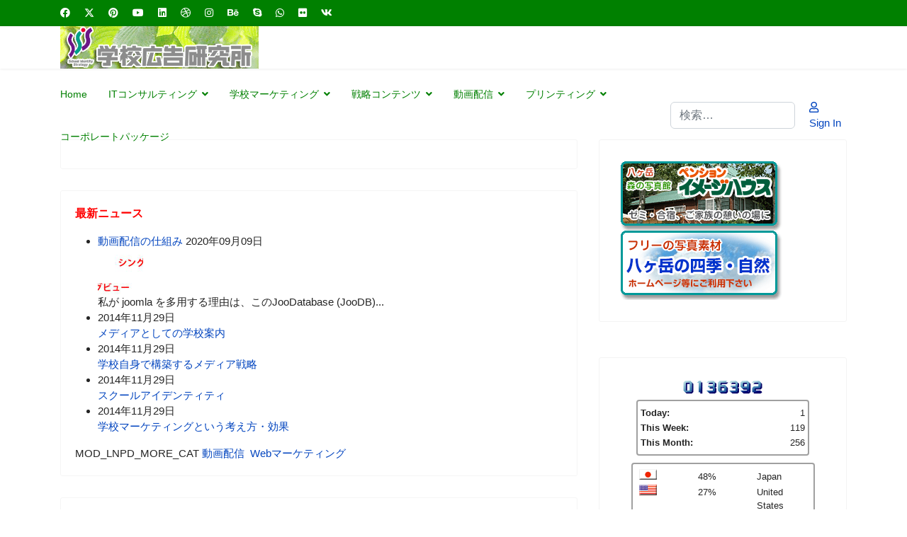

--- FILE ---
content_type: text/html; charset=utf-8
request_url: http://sisj.net/index.php
body_size: 11274
content:

<!doctype html>
<html lang="ja-jp" dir="ltr">
	<head>
		
		<meta name="viewport" content="width=device-width, initial-scale=1, shrink-to-fit=no">
		<meta charset="utf-8">
	<meta name="generator" content="Helix Ultimate - The Most Popular Joomla! Template Framework.">
	<title>学校広告研究所</title>
	<link href="/index.php?format=feed&amp;type=rss" rel="alternate" type="application/rss+xml" title="学校広告研究所">
	<link href="/index.php?format=feed&amp;type=atom" rel="alternate" type="application/atom+xml" title="学校広告研究所">
	<link href="/templates/shaper_helixultimate/images/favicon.ico" rel="icon" type="image/vnd.microsoft.icon">
	<link href="http://sisj.net/index.php/component/finder/search?format=opensearch&amp;Itemid=101" rel="search" title="OpenSearch 学校広告研究所" type="application/opensearchdescription+xml">
<link href="/media/vendor/awesomplete/css/awesomplete.css?1.1.5" rel="stylesheet" />
	<link href="/media/mod_jsvisit_counter/css/jvisit_counter.css?2e4e5ce49b98a6706d4ac9bca6076f06" rel="stylesheet" />
	<link href="/media/vendor/joomla-custom-elements/css/joomla-alert.min.css?0.2.0" rel="stylesheet" />
	<link href="/modules/mod_latestnewsplusdate/tmpl/assets/style.min.css" rel="stylesheet" />
	<link href="/templates/shaper_helixultimate/css/bootstrap.min.css" rel="stylesheet" />
	<link href="/plugins/system/helixultimate/assets/css/system-j4.min.css" rel="stylesheet" />
	<link href="/media/system/css/joomla-fontawesome.min.css?2e4e5ce49b98a6706d4ac9bca6076f06" rel="stylesheet" />
	<link href="/templates/shaper_helixultimate/css/template.css" rel="stylesheet" />
	<link href="/templates/shaper_helixultimate/css/presets/default.css" rel="stylesheet" />
	<style>    /* mod jsvisit counter layout */
    .digit-0,.digit-1,.digit-2,.digit-3,.digit-4,.digit-5,.digit-6,.digit-7,.digit-8,.digit-9
               { width: 16px; height: 19px; background: url('http://sisj.net/media/mod_jsvisit_counter/images/digitblue.png') no-repeat top left; text-indent: -9999em; display: inline-block; }
    .digit-0 { background-position: 0px 0; }
    .digit-1 { background-position: -32px 0; }
    .digit-2 { background-position: -64px 0; }
    .digit-3 { background-position: -96px 0; }
    .digit-4 { background-position: -128px 0; }
    .digit-5 { background-position: -160px 0; }
    .digit-6 { background-position: -192px 0; }
    .digit-7 { background-position: -224px 0; }
    .digit-8 { background-position: -256px 0; }
    .digit-9 { background-position: -288px 0; }</style>
	<style>.table1 {
width: auto; /* テーブルの横幅 */
border-collapse: collapse; /* 枠線の表示方法 */
border: 2px #1e90ff solid; /* テーブル全体の枠線（太さ・色・スタイル） */
}
.table1 TD {
border: 1px #1e90ff solid; /* セルの枠線（太さ・色・スタイル） */
padding: 2px 4px;
vertical-align: middle;
}

.table2 {
width: 100%; /* テーブルの横幅 */
border-collapse: collapse; /* 枠線の表示方法 */
border: 0px ; /* テーブル全体の枠線（太さ・色・スタイル） */
}

.table2 TD {
border: 0px ; /* セルの枠線（太さ・色・スタイル） */
padding: 2px 4px;
vertical-align: middle;
}

tr.row0 { background: #a52a2a; color: white; }
tr.row1 { background: #FFC; }
tr.row2 { background: #AFE; }

.rounded-img {
	width: 90px;
	display: inline-block;
	border: solid 1px #a9a9a9;
	overflow: hidden;
	-webkit-border-radius: 10px;
	-moz-border-radius: 10px;
	border-radius: 10px;
	-webkit-box-shadow: 0 1px 3px rgba(0, 0, 0, .4);
	-moz-box-shadow: 0 1px 3px rgba(0, 0, 0, .4);
	box-shadow: 0 1px 3px rgba(0, 0, 0, .4);
}
.rounded-img2 {
	width: 90px;
	display: inline-block;
	-webkit-border-radius: 10px;
	-moz-border-radius: 10px;
	border-radius: 10px;
	-webkit-box-shadow: inset 0 1px 5px rgba(0, 0, 0, .5), 0 1px 0 rgba(255, 255, 255, .9), 0 -1px 0 rgba(0, 0, 0, .6);
	-moz-box-shadow: inset 0 1px 5px rgba(0, 0, 0, .5), 0 1px 0 rgba(255, 255, 255, .9), 0 -1px 0 rgba(0, 0, 0, .6);
	box-shadow: inset 0 1px 5px rgba(0, 0, 0, .5), 0 1px 0 rgba(255, 255, 255, .9), 0 -1px 0 rgba(0, 0, 0, .6);
}</style>
	<style>body{font-family: 'Helvetica', sans-serif;font-size: 15px;text-decoration: none;}
</style>
	<style>.sp-megamenu-parent > li > a, .sp-megamenu-parent > li > span, .sp-megamenu-parent .sp-dropdown li.sp-menu-item > a{font-family: 'Arial', sans-serif;text-decoration: none;}
</style>
	<style>.menu.nav-pills > li > a, .menu.nav-pills > li > span, .menu.nav-pills .sp-dropdown li.sp-menu-item > a{font-family: 'Arial', sans-serif;text-decoration: none;}
</style>
	<style>.logo-image {height:60px;}.logo-image-phone {height:60px;}</style>
	<style>@media(max-width: 992px) {.logo-image {height: 36px;}.logo-image-phone {height: 36px;}}</style>
	<style>@media(max-width: 576px) {.logo-image {height: 36px;}.logo-image-phone {height: 36px;}}</style>
<script src="/media/vendor/jquery/js/jquery.min.js?3.7.1"></script>
	<script src="/media/plg_system_jsvisit/js/jsvisit_agent.min.js?2e4e5ce49b98a6706d4ac9bca6076f06"></script>
	<script>jQuery(document).ready(function() { jsvisitCountVisitors(120); });</script>
	<script src="/media/legacy/js/jquery-noconflict.min.js?647005fc12b79b3ca2bb30c059899d5994e3e34d"></script>
	<script type="application/json" class="joomla-script-options new">{"data":{"breakpoints":{"tablet":991,"mobile":480},"header":{"stickyOffset":"100"}},"joomla.jtext":{"MOD_FINDER_SEARCH_VALUE":"\u691c\u7d22&hellip;","JLIB_JS_AJAX_ERROR_OTHER":"JSON\u30c7\u30fc\u30bf\u3092\u30d5\u30a7\u30c3\u30c1\u4e2d\u306b\u30a8\u30e9\u30fc\u304c\u767a\u751f\u3057\u307e\u3057\u305f\u3002\uff1aHTTP %s \u30b9\u30c6\u30fc\u30bf\u30b9\u30b3\u30fc\u30c9\u3067\u3059\u3002","JLIB_JS_AJAX_ERROR_PARSE":"\u6b21\u306eJSON\u30c7\u30fc\u30bf\u306e\u51e6\u7406\u4e2d\u306b\u89e3\u6790\u30a8\u30e9\u30fc\u304c\u767a\u751f\u3057\u307e\u3057\u305f\uff1a<br><code style=\"color:inherit;white-space:pre-wrap;padding:0;margin:0;border:0;background:inherit;\">%s<\/code>","ERROR":"\u30a8\u30e9\u30fc","MESSAGE":"\u30e1\u30c3\u30bb\u30fc\u30b8","NOTICE":"\u304a\u77e5\u3089\u305b","WARNING":"\u8b66\u544a","JCLOSE":"\u9589\u3058\u308b","JOK":"OK","JOPEN":"\u958b\u304f"},"finder-search":{"url":"\/index.php\/component\/finder\/?task=suggestions.suggest&format=json&tmpl=component&Itemid=101"},"system.paths":{"root":"","rootFull":"http:\/\/sisj.net\/","base":"","baseFull":"http:\/\/sisj.net\/"},"csrf.token":"51c4ed431c37a233465ad16e5ecfe5dd"}</script>
	<script src="/media/system/js/core.min.js?37ffe4186289eba9c5df81bea44080aff77b9684"></script>
	<script src="/media/vendor/bootstrap/js/bootstrap-es5.min.js?5.3.2" nomodule defer></script>
	<script src="/media/system/js/showon-es5.min.js?0e293ba9dec283752e25f4e1d5eb0a6f8c07d3be" defer nomodule></script>
	<script src="/media/com_finder/js/finder-es5.min.js?e6d3d1f535e33b5641e406eb08d15093e7038cc2" nomodule defer></script>
	<script src="/media/system/js/messages-es5.min.js?c29829fd2432533d05b15b771f86c6637708bd9d" nomodule defer></script>
	<script src="/media/vendor/bootstrap/js/alert.min.js?5.3.2" type="module"></script>
	<script src="/media/vendor/bootstrap/js/button.min.js?5.3.2" type="module"></script>
	<script src="/media/vendor/bootstrap/js/carousel.min.js?5.3.2" type="module"></script>
	<script src="/media/vendor/bootstrap/js/collapse.min.js?5.3.2" type="module"></script>
	<script src="/media/vendor/bootstrap/js/dropdown.min.js?5.3.2" type="module"></script>
	<script src="/media/vendor/bootstrap/js/modal.min.js?5.3.2" type="module"></script>
	<script src="/media/vendor/bootstrap/js/offcanvas.min.js?5.3.2" type="module"></script>
	<script src="/media/vendor/bootstrap/js/popover.min.js?5.3.2" type="module"></script>
	<script src="/media/vendor/bootstrap/js/scrollspy.min.js?5.3.2" type="module"></script>
	<script src="/media/vendor/bootstrap/js/tab.min.js?5.3.2" type="module"></script>
	<script src="/media/vendor/bootstrap/js/toast.min.js?5.3.2" type="module"></script>
	<script src="/media/system/js/showon.min.js?f79c256660e2c0ca2179cf7f3168ea8143e1af82" type="module"></script>
	<script src="/media/vendor/awesomplete/js/awesomplete.min.js?1.1.5" defer></script>
	<script src="/media/com_finder/js/finder.min.js?a2c3894d062787a266d59d457ffba5481b639f64" type="module"></script>
	<script src="/media/system/js/messages.min.js?7f7aa28ac8e8d42145850e8b45b3bc82ff9a6411" type="module"></script>
	<script src="/templates/shaper_helixultimate/js/main.js"></script>
	<script>$(document).ready(function(){
 
	$(".rounded-img, .rounded-img2").load(function() {
		$(this).wrap(function(){
			return '<span class="' + $(this).attr('class') + '" style="background: url('/ + $(this).attr('src') + ') no-repeat center center; width: ' + $(this).width() + 'px; height: ' + $(this).height() + 'px;" />';
		});
		$(this).css("opacity","0");
	});
 
});</script>
	<script>template="shaper_helixultimate";</script>
<!-- video.js 2023.02.01 -->
    <link href="https://vjs.zencdn.net/5.11/video-js.min.css" rel="stylesheet">
    <script src="https://cdn.jsdelivr.net/hls.js/latest/hls.min.js"></script>
<script src="https://www.google.com/recaptcha/api.js" async defer></script>
	</head>
	<body class="site helix-ultimate hu com_content com-content view-category layout-blog task-none itemid-101 ja-jp ltr sticky-header layout-fluid offcanvas-init offcanvs-position-right">

		
		
		<div class="body-wrapper">
			<div class="body-innerwrapper">
				
	<div class="sticky-header-placeholder"></div>
<div id="sp-top-bar">
	<div class="container">
		<div class="container-inner">
			<div class="row">
				<div id="sp-top1" class="col-lg-6">
					<div class="sp-column text-center text-lg-start">
													<ul class="social-icons"><li class="social-icon-facebook"><a target="_blank" rel="noopener noreferrer" href="#" aria-label="Facebook"><span class="fab fa-facebook" aria-hidden="true"></span></a></li><li class="social-icon-twitter"><a target="_blank" rel="noopener noreferrer" href="#" aria-label="Twitter"><svg xmlns="http://www.w3.org/2000/svg" viewBox="0 0 512 512" fill="currentColor" style="width: 13.56px;position: relative;top: -1.5px;"><path d="M389.2 48h70.6L305.6 224.2 487 464H345L233.7 318.6 106.5 464H35.8L200.7 275.5 26.8 48H172.4L272.9 180.9 389.2 48zM364.4 421.8h39.1L151.1 88h-42L364.4 421.8z"/></svg></a></li><li class="social-icon-pinterest"><a target="_blank" rel="noopener noreferrer" href="#" aria-label="Pinterest"><span class="fab fa-pinterest" aria-hidden="true"></span></a></li><li class="social-icon-youtube"><a target="_blank" rel="noopener noreferrer" href="#" aria-label="Youtube"><span class="fab fa-youtube" aria-hidden="true"></span></a></li><li class="social-icon-linkedin"><a target="_blank" rel="noopener noreferrer" href="#" aria-label="Linkedin"><span class="fab fa-linkedin" aria-hidden="true"></span></a></li><li class="social-icon-dribbble"><a target="_blank" rel="noopener noreferrer" href="#" aria-label="Dribbble"><span class="fab fa-dribbble" aria-hidden="true"></span></a></li><li class="social-icon-instagram"><a target="_blank" rel="noopener noreferrer" href="#" aria-label="Instagram"><span class="fab fa-instagram" aria-hidden="true"></span></a></li><li class="social-icon-behance"><a target="_blank" rel="noopener noreferrer" href="#" aria-label="Behance"><span class="fab fa-behance" aria-hidden="true"></span></a></li><li class="social-icon-skype"><a target="_blank" rel="noopener noreferrer" href="skype:pq.softs?chat" aria-label="Skype"><span class="fab fa-skype" aria-hidden="true"></span></a></li><li class="social-icon-whatsapp"><a target="_blank" rel="noopener noreferrer" href="https://wa.me/#?text=Hi" aria-label="Whatsapp"><span class="fab fa-whatsapp" aria-hidden="true"></span></a></li><li class="social-icon-flickr"><a target="_blank" rel="noopener noreferrer" href="#" aria-label="Flickr"><span class="fab fa-flickr" aria-hidden="true"></span></a></li><li class="social-icon-vk"><a target="_blank" rel="noopener noreferrer" href="#" aria-label="Vk"><span class="fab fa-vk" aria-hidden="true"></span></a></li></ul>						
												
					</div>
				</div>

				<div id="sp-top2" class="col-lg-6">
					<div class="sp-column text-center text-lg-end">
						
																									
					</div>
				</div>
			</div>
		</div>
	</div>
</div>

<header id="sp-header">
	<div class="container">
		<div class="container-inner">
			<div class="row">
				<!-- Logo -->
				<div id="sp-logo" class="col-auto">
					<div class="sp-column">
						<div class="logo"><a href="/">
				<img class='logo-image '
					srcset='http://sisj.net/images/old_logo/sis_logo_01.gif 1x'
					src='http://sisj.net/images/old_logo/sis_logo_01.gif'
					height='60px'
					alt='学校広告研究所'
				/>
				</a></div>						
					</div>
				</div>

				<!-- Menu -->
				<div id="sp-menu" class="col-auto flex-auto">
					<div class="sp-column d-flex justify-content-end align-items-center">
						<nav class="sp-megamenu-wrapper d-flex" role="navigation"><a id="offcanvas-toggler" aria-label="Menu" class="offcanvas-toggler-right d-flex d-lg-none" href="#"><div class="burger-icon" aria-hidden="true"><span></span><span></span><span></span></div></a><ul class="sp-megamenu-parent menu-animation-fade-up d-none d-lg-block"><li class="sp-menu-item current-item active"><a aria-current="page"  href="/index.php"  >Home</a></li><li class="sp-menu-item sp-has-child"><a   href="/./index.php/itconsulting?orderby=orderby&ordering=ASC&limit=0"  >ITコンサルティング</a><div class="sp-dropdown sp-dropdown-main sp-menu-right" style="width: 240px;"><div class="sp-dropdown-inner"><ul class="sp-dropdown-items"><li class="sp-menu-item"><a   href="/./index.php/itconsulting?orderby=orderby&ordering=ASC&limit=0"  >ITコンサルティング Top</a></li><li class="sp-menu-item"><a   href="/./index.php/it-consulting"  >ITコンサルティングとは</a></li><li class="sp-menu-item"><a   href="/./index.php/server"  >サーバー構築</a></li><li class="sp-menu-item"><a   href="/./index.php/client"  >クライアント構築</a></li><li class="sp-menu-item"><a   href="/./index.php/contents"  >コンテンツ制作</a></li></ul></div></div></li><li class="sp-menu-item sp-has-child"><a   href="/./index.php/marketing?orderby=orderby&ordering=ASC&limit=0"  >学校マーケティング</a><div class="sp-dropdown sp-dropdown-main sp-menu-right" style="width: 240px;"><div class="sp-dropdown-inner"><ul class="sp-dropdown-items"><li class="sp-menu-item"><a   href="/./index.php/marketing?orderby=orderby&ordering=ASC&limit=0"  >学校マーケティングtop</a></li><li class="sp-menu-item"><a   href="/./index.php/gainen"  >基本概念</a></li><li class="sp-menu-item"><a   href="/./index.php/shuho"  >具体的手法</a></li><li class="sp-menu-item"><a   href="/./index.php/kouka"  >効果</a></li><li class="sp-menu-item"><a   href="/./index.php/identity"  >スクールアイデンティティ</a></li><li class="sp-menu-item"><a   href="/./index.php/media-strategy"  >学校自身で構築するメディア戦略</a></li><li class="sp-menu-item"><a   href="/./index.php/siteplan"  >私立学校のホームページを考える</a></li><li class="sp-menu-item"><a   href="/./index.php/schoolguide"  >メディアとしての学校案内</a></li></ul></div></div></li><li class="sp-menu-item sp-has-child"><a   href="/./index.php/strategy-content?orderby=orderby&ordering=ASC&limit=0"  >戦略コンテンツ</a><div class="sp-dropdown sp-dropdown-main sp-menu-right" style="width: 240px;"><div class="sp-dropdown-inner"><ul class="sp-dropdown-items"><li class="sp-menu-item"><a   href="/./index.php/strategy"  >戦略コンテンツとは</a></li><li class="sp-menu-item"><a   href="/./index.php/streaming"  >ストリーミング配信</a></li><li class="sp-menu-item"><a   href="/./index.php/online-album"  >オンラインアルバム</a></li><li class="sp-menu-item"><a   href="/./index.php/idphoto"  >ネットワークIDフォト</a></li><li class="sp-menu-item"><a   href="/./index.php/idcard"  >学生証ソリューション</a></li><li class="sp-menu-item"><a   href="/./index.php/homepage"  >ホームページデザイン（joomla）</a></li><li class="sp-menu-item"><a   href="/./index.php/blog"  >ブログ活用</a></li><li class="sp-menu-item"><a   href="/./index.php/sns"  >ソーシャルネットワーキングサービス(SNS)</a></li><li class="sp-menu-item"><a   href="/./index.php/Mlist"  >メーリングリスト</a></li><li class="sp-menu-item"><a   href="/./index.php/ec-site"  >ECサイト構築</a></li><li class="sp-menu-item"><a   href="/./index.php/groupware"  >グループウェア</a></li><li class="sp-menu-item"><a   href="/./index.php/e-learning"  >eラーニング</a></li></ul></div></div></li><li class="sp-menu-item sp-has-child"><a   href="/index.php/movie-main"  >動画配信</a><div class="sp-dropdown sp-dropdown-main sp-menu-right" style="width: 240px;"><div class="sp-dropdown-inner"><ul class="sp-dropdown-items"><li class="sp-menu-item"><a   href="/./index.php/movie-main"  >EMBEDストリーミング配信</a></li><li class="sp-menu-item"><a   href="/index.php/movie-main/joodatabase"  >動画配信の仕組み</a></li><li class="sp-menu-item"><a   href="/index.php/joodatabase-nginx"  >動画配信JooDB+Nginx</a></li><li class="sp-menu-item"><a   href="/./index.php/joodatabase-youtube"  >動画配信JooDB+YouTube</a></li></ul></div></div></li><li class="sp-menu-item sp-has-child"><a   href="/index.php/printing"  >プリンティング</a><div class="sp-dropdown sp-dropdown-main sp-menu-right" style="width: 240px;"><div class="sp-dropdown-inner"><ul class="sp-dropdown-items"><li class="sp-menu-item"><a   href="https://www.sisj.net/index.php/sotsualplus"  >オンデマンド＋Web配信</a></li><li class="sp-menu-item"><a   href="https://www.sisj.net/index.php/ondemand-mitsumori"  >自動見積り（オンデマンド＋web配信）</a></li></ul></div></div></li><li class="sp-menu-item"><a   href="https://www.image-house.co.jp"  >コーポレートパッケージ</a></li></ul></nav>						

						<!-- Related Modules -->
						<div class="d-none d-lg-flex header-modules align-items-center">
															<div class="sp-module "><div class="sp-module-content">
<form class="mod-finder js-finder-searchform form-search" action="/index.php/component/finder/search?Itemid=101" method="get" role="search">
    <label for="mod-finder-searchword0" class="visually-hidden finder">検索</label><input type="text" name="q" id="mod-finder-searchword0" class="js-finder-search-query form-control" value="" placeholder="検索&hellip;">
            <input type="hidden" name="Itemid" value="101"></form>
</div></div>							
															<div class="sp-module">
<a class="sp-sign-in" href="/index.php/component/users/login?Itemid=101" ><span class="far fa-user me-1" aria-hidden="true"></span><span class="signin-text d-none d-lg-inline-block">Sign In</span></a>
</div>													</div>

						<!-- if offcanvas position right -->
													<a id="offcanvas-toggler"  aria-label="Menu" title="Menu"  class="mega offcanvas-toggler-secondary offcanvas-toggler-right d-flex align-items-center" href="#">
							<div class="burger-icon" aria-hidden="true"><span></span><span></span><span></span></div>
							</a>
											</div>
				</div>
			</div>
		</div>
	</div>
</header>
				
<section id="sp-section-1" >

				
	
<div class="row">
	<div id="sp-title" class="col-lg-12 "><div class="sp-column "></div></div></div>
				
</section>
<section id="sp-main-body" >

										<div class="container">
					<div class="container-inner">
						
	
<div class="row">
	
<main id="sp-component" class="col-lg-8 ">
	<div class="sp-column ">
		<div id="system-message-container" aria-live="polite">
	</div>


		
		<div class="blog">
	
		
	
	
	
	
				<div class="article-list articles-leading">
							<div class="article"
					itemprop="blogPost" itemscope itemtype="https://schema.org/BlogPosting">
						
	
		
<div class="article-body">
	
	

		
	
		
						
		
	<div class="article-introtext">
			

	
		</div>

	</div>

				</div>
									</div>
	
	
							<div class="article-list">
			<div class="row row-1 ">
							<div class="col-lg-12">
					<div class="article"
						itemprop="blogPost" itemscope itemtype="https://schema.org/BlogPosting">
						
	
		
<div class="article-body">
	
	

		
	
		
						
		
	<div class="article-introtext">
		<p><strong><span style="font-size: 12pt; color: #ff0000;">最新ニュース</span></strong></p>
<div><!-- START: Modules Anywhere --><ul class="lnpd_item_wrapper">

			<li  class="lnpd_item_with_intro" itemscope itemtype="https://schema.org/Article">
								<a class="lnpd_item_title" href="/index.php/joodatabase" itemprop="url">
					動画配信の仕組み				</a>
				<span class="lnpd_item_date">
				<span class="lnd_introdate">2020年09月09日<br/></span>				</span>
				<div class='lnpd_thumb_after_title'><img src="http://sisj.net//images/thumbnails/mod_latestnewsplusdate/103.jpg" width="64" height="64" alt="動画配信の仕組み" /></div>						
				<div class="lnpd_item_introtext">
					私が joomla を多用する理由は、このJooDatabase (JooDB)...				</div>
							</li>
						<li class="lnpd_item_without_intro" itemscope itemtype="https://schema.org/Article">
			<span class="lnpd_item_date">
				<span class="lnd_introdate">2014年11月29日<br/></span>			</span>
			<a href="/index.php/schoolguide" itemprop="url" class="lnpd_item_title"><span itemprop="name">メディアとしての学校案内</span></a>	
			</li>

					<li class="lnpd_item_without_intro" itemscope itemtype="https://schema.org/Article">
			<span class="lnpd_item_date">
				<span class="lnd_introdate">2014年11月29日<br/></span>			</span>
			<a href="/index.php/media-strategy" itemprop="url" class="lnpd_item_title"><span itemprop="name">学校自身で構築するメディア戦略</span></a>	
			</li>

					<li class="lnpd_item_without_intro" itemscope itemtype="https://schema.org/Article">
			<span class="lnpd_item_date">
				<span class="lnd_introdate">2014年11月29日<br/></span>			</span>
			<a href="/index.php/identity" itemprop="url" class="lnpd_item_title"><span itemprop="name">スクールアイデンティティ</span></a>	
			</li>

					<li class="lnpd_item_without_intro" itemscope itemtype="https://schema.org/Article">
			<span class="lnpd_item_date">
				<span class="lnd_introdate">2014年11月29日<br/></span>			</span>
			<a href="/index.php/kouka" itemprop="url" class="lnpd_item_title"><span itemprop="name">学校マーケティングという考え方・効果</span></a>	
			</li>

		</ul>
<div class='lnpd_more_cat'>MOD_LNPD_MORE_CAT <a href=/index.php>動画配信</a>&nbsp;&nbsp;<a href=/index.php>Webマーケティング</a>&nbsp;&nbsp;</div><!-- END: Modules Anywhere --></div> 	

	
		</div>

	</div>

					</div>
									</div>
							<div class="col-lg-12">
					<div class="article"
						itemprop="blogPost" itemscope itemtype="https://schema.org/BlogPosting">
						
	
		
<div class="article-body">
	
	

		
	
		
						
		
	<div class="article-introtext">
		<div style="text-align: center;"><!-- START: Modules Anywhere -->
<div id="mod-custom106" class="mod-custom custom">
    <div><center>
<iframe width="560" height="315"  src="https://www.sisj.net/images/html5/test1/index.html" frameborder="0" allowfullscreen></iframe>
</center>
</div></div>
<!-- END: Modules Anywhere --></div> 	

	
		</div>

	</div>

					</div>
									</div>
							<div class="col-lg-12">
					<div class="article"
						itemprop="blogPost" itemscope itemtype="https://schema.org/BlogPosting">
						
	
		
<div class="article-body">
	
	

		
	
		
						
		
	<div class="article-introtext">
		<span style="color: #ff0000;"><strong>学校自身で構築するストリーミング・eBook配信</strong></span><br />日本国内における産業は、1992年をピークにほぼ横這いもしくは衰退状態にあります。教育産業においても然り、国内人口の減少による税収の目減り、国家予算の縮小、教育関連の補助金の減少と先行きは不透明です。もし活路を見出すならば一般企業のように海外マーケットもありですが、特に教育は特殊であり目先の利益を追求する企業とは違うはずです。それなら学校自身で新しい健全な学校経営を目指すしか方法はありません。私たちは限られた資金で、学校自身によるスマートスクールの創設をご提案しています。ここでは学校教師によるストリーミング教育、また電子教科書に繋がるeBookなど、教育、学校広報に役立つ新しい戦略をテーマにします。
<div style="text-align: right;">学校自身で構築するストリーミング配信　eBook配信</div> 	

	
		</div>

	</div>

					</div>
									</div>
							<div class="col-lg-12">
					<div class="article"
						itemprop="blogPost" itemscope itemtype="https://schema.org/BlogPosting">
						
	
		
<div class="article-body">
	
	

		
	
		
						
		
	<div class="article-introtext">
		<p><span style="color: #ff0000; font-size: 10pt;"><strong>新しい卒業アルバムのカタチ</strong></span><br />卒業アルバムは誕生してから今日に至るまで、その基本形は同じです。個々の写真を手作業でアルバムに貼る作業から、コロタイプ印刷に変わり、さらには印刷様式の変化のみで進化して来ました。卒業アルバムは早い時期からデジタル化が進み、製造コストも下がったとは言え、少子化の影響が、逆に価格を押し上げてしまう結果にもなっています。私たちはデジタル化をさらにプラスに捉え、ポートレートとスナップフォトをそれぞれ印刷とWeb配信を組み合わせることにしました。この卒業アルバムのリノベーションにぜひご期待ください。</p>
<div style="text-align: right;"><a href="/index.php/sotsualplus">卒業アルバム＋Web配信</a></div> 	

	
		</div>

	</div>

					</div>
									</div>
						</div>
		</div>
	
	
	
	</div>

			</div>
</main>
<aside id="sp-right" class="col-lg-4 "><div class="sp-column "><div class="sp-module "><div class="sp-module-content"><div class="mod-banners bannergroup">

    <div class="mod-banners__item banneritem">
                                                                                                                                                                                                                                                                            <a
                            href="/index.php/component/banners/click/1" target="_blank" rel="noopener noreferrer"
                            title="ペンション">
                            <img
                                src="http://sisj.net/images/top_banner/pension_banner.gif#joomlaImage://local-images/top_banner/pension_banner.gif?width=230&height=98"
                                alt="ペンション"
                                                                                            >
                        </a>
                                                            </div>
    <div class="mod-banners__item banneritem">
                                                                                                                                                                                                                                                                            <a
                            href="/index.php/component/banners/click/2" target="_blank" rel="noopener noreferrer"
                            title="八ヶ岳の四季・自然">
                            <img
                                src="http://sisj.net/images/top_banner/shikishizen_banner.gif#joomlaImage://local-images/top_banner/shikishizen_banner.gif?width=230&height=98"
                                alt="八ヶ岳の四季・自然"
                                                                                            >
                        </a>
                                                            </div>

</div>
</div></div><div class="sp-module "><div class="sp-module-content">
<div class="jsvisitcounter">

<div class="table" style="width: 90%;">
 <div class="counter"><span class="digit-0" title="136,392 Visits">0</span><span class="digit-1" title="136,392 Visits">1</span><span class="digit-3" title="136,392 Visits">3</span><span class="digit-6" title="136,392 Visits">6</span><span class="digit-3" title="136,392 Visits">3</span><span class="digit-9" title="136,392 Visits">9</span><span class="digit-2" title="136,392 Visits">2</span></div>
</div>

<div class='boxed' style='width: 85%;'>
 <div class="table_row">
   <span class="col-left">Today:</span>
   <span class="col-right">1</span>
  </div>


  <div class="table_row">
   <span class="col-left">This Week:</span>
   <span class="col-right">119</span>
  </div>
 

  <div class="table_row">
   <span class="col-left">This Month:</span>
   <span class="col-right">256</span>
  </div>
 


</div>


<div class="boxed">

  <div class="table_row">
   <span class="table-cell33"><img src="http://sisj.net/media/mod_jsvisit_counter/flags/jp.png" title="2,554" alt="Japan" /></span>
   <span class="table-cell33">48%</span>
   <span class="table-cell33">Japan</span>
  </div>
   <div class="table_row">
   <span class="table-cell33"><img src="http://sisj.net/media/mod_jsvisit_counter/flags/us.png" title="1,413" alt="United States" /></span>
   <span class="table-cell33">27%</span>
   <span class="table-cell33">United States</span>
  </div>
   <div class="table_row">
   <span class="table-cell33"><img src="http://sisj.net/media/mod_jsvisit_counter/flags/cn.png" title="683" alt="China" /></span>
   <span class="table-cell33">13%</span>
   <span class="table-cell33">China</span>
  </div>
   <div class="table_row">
   <span class="table-cell33"><img src="http://sisj.net/media/mod_jsvisit_counter/flags/de.png" title="259" alt="Germany" /></span>
   <span class="table-cell33">5%</span>
   <span class="table-cell33">Germany</span>
  </div>
    <div class="table_row">
   <span class="table-cell33"><br /><strong>Total:</strong></span>
   <span class="table-cell33"><br /><strong>37</strong></span>
   <span class="table-cell33"><br /><strong>
	Countries</strong></span>
  </div>
 </div>

</div>
</div></div></div></aside></div>
											</div>
				</div>
						
</section>
<section id="sp-bottom" >

						<div class="container">
				<div class="container-inner">
			
	
<div class="row">
	<div id="sp-bottom1" class="col-sm-col-sm-6 col-lg-3 "><div class="sp-column "><div class="sp-module "><h3 class="sp-module-title">ITコンサルティング</h3><div class="sp-module-content">
	<ul class="weblinks">
			<li><div class="d-flex flex-wrap">
		<div class="col flex-sm-grow-1">
		<a href="/index.php/component/weblinks/?task=weblink.go&amp;catid=37:consulting-categorised&amp;id=1:consulting-it&amp;Itemid=101" rel="follow">ITコンサルティングとは</a>		</div>
						</li>
				<li><div class="d-flex flex-wrap">
		<div class="col flex-sm-grow-1">
		<a href="/index.php/component/weblinks/?task=weblink.go&amp;catid=37:consulting-categorised&amp;id=3:consulting-client&amp;Itemid=101" rel="follow">クライアント構築</a>		</div>
						</li>
				<li><div class="d-flex flex-wrap">
		<div class="col flex-sm-grow-1">
		<a href="/index.php/component/weblinks/?task=weblink.go&amp;catid=37:consulting-categorised&amp;id=4:consulting-contents&amp;Itemid=101" rel="follow">コンテンツ制作</a>		</div>
						</li>
				<li><div class="d-flex flex-wrap">
		<div class="col flex-sm-grow-1">
		<a href="/index.php/component/weblinks/?task=weblink.go&amp;catid=37:consulting-categorised&amp;id=2:consulting-server&amp;Itemid=101" rel="follow">サーバー構築</a>		</div>
						</li>
			</ul>
</div></div></div></div><div id="sp-bottom2" class="col-sm-col-sm-6 col-lg-3 "><div class="sp-column "><div class="sp-module "><h3 class="sp-module-title">学校マーケティング</h3><div class="sp-module-content">
	<ul class="weblinks">
			<li><div class="d-flex flex-wrap">
		<div class="col flex-sm-grow-1">
		<a href="/index.php/component/weblinks/?task=weblink.go&amp;catid=38:marketing-categorised&amp;id=8:marketing-id&amp;Itemid=101" rel="follow">スクールアイデンティティ</a>		</div>
						</li>
				<li><div class="d-flex flex-wrap">
		<div class="col flex-sm-grow-1">
		<a href="/index.php/component/weblinks/?task=weblink.go&amp;catid=38:marketing-categorised&amp;id=11:mediatoshiteno-xue-xiao-an-nei&amp;Itemid=101" rel="follow">メディアとしての学校案内</a>		</div>
						</li>
				<li><div class="d-flex flex-wrap">
		<div class="col flex-sm-grow-1">
		<a href="/index.php/component/weblinks/?task=weblink.go&amp;catid=38:marketing-categorised&amp;id=6:marketing-shuho&amp;Itemid=101" rel="follow">学校マーケティング・具体的手法</a>		</div>
						</li>
				<li><div class="d-flex flex-wrap">
		<div class="col flex-sm-grow-1">
		<a href="/index.php/component/weblinks/?task=weblink.go&amp;catid=38:marketing-categorised&amp;id=7:marketing-kouka&amp;Itemid=101" rel="follow">学校マーケティング・効果</a>		</div>
						</li>
				<li><div class="d-flex flex-wrap">
		<div class="col flex-sm-grow-1">
		<a href="/index.php/component/weblinks/?task=weblink.go&amp;catid=38:marketing-categorised&amp;id=5:marketing-gainen&amp;Itemid=101" rel="follow">学校マーケティング・基本概念</a>		</div>
						</li>
				<li><div class="d-flex flex-wrap">
		<div class="col flex-sm-grow-1">
		<a href="/index.php/component/weblinks/?task=weblink.go&amp;catid=38:marketing-categorised&amp;id=9:marketing-media&amp;Itemid=101" rel="follow">学校自身で構築するメディア戦略</a>		</div>
						</li>
				<li><div class="d-flex flex-wrap">
		<div class="col flex-sm-grow-1">
		<a href="/index.php/component/weblinks/?task=weblink.go&amp;catid=38:marketing-categorised&amp;id=10:marketing-hp&amp;Itemid=101" rel="follow">私立学校のホームページを考える</a>		</div>
						</li>
			</ul>
</div></div></div></div><div id="sp-bottom3" class="col-lg-3 "><div class="sp-column "><div class="sp-module "><h3 class="sp-module-title">戦略コンテンツ</h3><div class="sp-module-content">
	<ul class="weblinks">
			<li><div class="d-flex flex-wrap">
		<div class="col flex-sm-grow-1">
		<a href="/index.php/component/weblinks/?task=weblink.go&amp;catid=39:strategy-categorised&amp;id=24:strategy-ecsite&amp;Itemid=101" rel="follow">ECサイト構築</a>		</div>
						</li>
				<li><div class="d-flex flex-wrap">
		<div class="col flex-sm-grow-1">
		<a href="/index.php/component/weblinks/?task=weblink.go&amp;catid=39:strategy-categorised&amp;id=26:strategy-learning&amp;Itemid=101" rel="follow">eラーニング</a>		</div>
						</li>
				<li><div class="d-flex flex-wrap">
		<div class="col flex-sm-grow-1">
		<a href="/index.php/component/weblinks/?task=weblink.go&amp;catid=39:strategy-categorised&amp;id=17:strategy-album&amp;Itemid=101" rel="follow">オンラインアルバム</a>		</div>
						</li>
				<li><div class="d-flex flex-wrap">
		<div class="col flex-sm-grow-1">
		<a href="/index.php/component/weblinks/?task=weblink.go&amp;catid=39:strategy-categorised&amp;id=25:strategy-groupware&amp;Itemid=101" rel="follow">グループウェア</a>		</div>
						</li>
				<li><div class="d-flex flex-wrap">
		<div class="col flex-sm-grow-1">
		<a href="/index.php/component/weblinks/?task=weblink.go&amp;catid=39:strategy-categorised&amp;id=16:strategy-streaming&amp;Itemid=101" rel="follow">ストリーミング配信</a>		</div>
						</li>
				<li><div class="d-flex flex-wrap">
		<div class="col flex-sm-grow-1">
		<a href="/index.php/component/weblinks/?task=weblink.go&amp;catid=39:strategy-categorised&amp;id=22:strategy-sns&amp;Itemid=101" rel="follow">ソーシャルネットワーキングサービス(SNS)</a>		</div>
						</li>
				<li><div class="d-flex flex-wrap">
		<div class="col flex-sm-grow-1">
		<a href="/index.php/component/weblinks/?task=weblink.go&amp;catid=39:strategy-categorised&amp;id=18:trategy-idphoto&amp;Itemid=101" rel="follow">ネットワークIDフォト</a>		</div>
						</li>
				<li><div class="d-flex flex-wrap">
		<div class="col flex-sm-grow-1">
		<a href="/index.php/component/weblinks/?task=weblink.go&amp;catid=39:strategy-categorised&amp;id=21:strategy-blog&amp;Itemid=101" rel="follow">ブログ活用</a>		</div>
						</li>
				<li><div class="d-flex flex-wrap">
		<div class="col flex-sm-grow-1">
		<a href="/index.php/component/weblinks/?task=weblink.go&amp;catid=39:strategy-categorised&amp;id=20:strategy-joomla&amp;Itemid=101" rel="follow">ホームページデザイン（joomla）</a>		</div>
						</li>
				<li><div class="d-flex flex-wrap">
		<div class="col flex-sm-grow-1">
		<a href="/index.php/component/weblinks/?task=weblink.go&amp;catid=39:strategy-categorised&amp;id=23:strategy-mlist&amp;Itemid=101" rel="follow">メーリングリスト</a>		</div>
						</li>
				<li><div class="d-flex flex-wrap">
		<div class="col flex-sm-grow-1">
		<a href="/index.php/component/weblinks/?task=weblink.go&amp;catid=39:strategy-categorised&amp;id=19:strategy-idcard&amp;Itemid=101" rel="follow">学生証ソリューション</a>		</div>
						</li>
			</ul>
</div></div></div></div><div id="sp-bottom4" class="col-lg-3 "><div class="sp-column "><div class="sp-module "><h3 class="sp-module-title">動画配信</h3><div class="sp-module-content">
	<ul class="weblinks">
			<li><div class="d-flex flex-wrap">
		<div class="col flex-sm-grow-1">
		<a href="/index.php/component/weblinks/?task=weblink.go&amp;catid=40:movie-categorised&amp;id=12:movie-streaming&amp;Itemid=101" rel="follow">EMBEDストリーミング配信</a>		</div>
						</li>
				<li><div class="d-flex flex-wrap">
		<div class="col flex-sm-grow-1">
		<a href="/index.php/component/weblinks/?task=weblink.go&amp;catid=40:movie-categorised&amp;id=14:joodb-nginx-a&amp;Itemid=101" rel="follow">動画配信JooDB+Nginx</a>		</div>
						</li>
				<li><div class="d-flex flex-wrap">
		<div class="col flex-sm-grow-1">
		<a href="/index.php/component/weblinks/?task=weblink.go&amp;catid=40:movie-categorised&amp;id=15:movie-youtube&amp;Itemid=101" rel="follow">動画配信JooDB+YouTube</a>		</div>
						</li>
				<li><div class="d-flex flex-wrap">
		<div class="col flex-sm-grow-1">
		<a href="/index.php/component/weblinks/?task=weblink.go&amp;catid=40:movie-categorised&amp;id=13:dong-hua-pei-xinno-shi-zumi&amp;Itemid=101" rel="follow">動画配信の仕組み</a>		</div>
						</li>
			</ul>
</div></div><div class="sp-module "><h3 class="sp-module-title">プリンティング</h3><div class="sp-module-content">
	<ul class="weblinks">
			<li><div class="d-flex flex-wrap">
		<div class="col flex-sm-grow-1">
		<a href="/index.php/component/weblinks/?task=weblink.go&amp;catid=42:printing-categorised&amp;id=27:ondemando-web-pei-xin&amp;Itemid=101" rel="follow">オンデマンド＋Web配信</a>		</div>
						</li>
				<li><div class="d-flex flex-wrap">
		<div class="col flex-sm-grow-1">
		<a href="/index.php/component/weblinks/?task=weblink.go&amp;catid=42:printing-categorised&amp;id=28:ondemandoarubamu-zi-dong-jian-jimori&amp;Itemid=101" rel="follow">オンデマンドアルバム自動見積もり</a>		</div>
						</li>
			</ul>
</div></div></div></div></div>
							</div>
			</div>
			
</section>
<footer id="sp-footer" >

						<div class="container">
				<div class="container-inner">
			
	
<div class="row">
	<div id="sp-footer1" class="col-lg-12 "><div class="sp-column "><div class="sp-module "><div class="sp-module-content"><ul class="menu">
<li class="item-149"><a href="/index.php/aboutus" >プロフィール</a></li><li class="item-211"><a href="/index.php/sitemap?view=html&amp;id=1" >サイトマップ</a></li><li class="item-281"><a href="/./index.php/contact-index" >お問い合わせ</a></li><li class="item-282"><a href="/index.php/privacy" >プライバシーポリシー</a></li></ul>
</div></div><span class="sp-copyright">© 2026 学校広告研究所 Designed By <a target="_blank" rel="noopener noreferrer" href="https://www.joomshaper.com">JoomShaper</a></span></div></div></div>
							</div>
			</div>
			
</footer>			</div>
		</div>

		<!-- Off Canvas Menu -->
		<div class="offcanvas-overlay"></div>
		<!-- Rendering the offcanvas style -->
		<!-- If canvas style selected then render the style -->
		<!-- otherwise (for old templates) attach the offcanvas module position -->
					<div class="offcanvas-menu">
	<div class="d-flex align-items-center p-3 pt-4">
				<a href="#" class="close-offcanvas" aria-label="Close Off-canvas">
			<div class="burger-icon">
				<span></span>
				<span></span>
				<span></span>
			</div>
		</a>
	</div>
	
	<div class="offcanvas-inner">
		<div class="d-flex header-modules mb-3">
			
					</div>
		
					<div class="sp-module "><div class="sp-module-content"><ul class="menu nav-pills">
<li class="item-101 default current active"><a href="/index.php" >Home</a></li><li class="item-143 menu-deeper menu-parent"><a href="/./index.php/itconsulting?orderby=orderby&amp;ordering=ASC&amp;limit=0" >ITコンサルティング<span class="menu-toggler"></span></a><ul class="menu-child"><li class="item-249"><a href="/./index.php/itconsulting?orderby=orderby&amp;ordering=ASC&amp;limit=0" >ITコンサルティング Top</a></li><li class="item-170"><a href="/./index.php/it-consulting" >ITコンサルティングとは</a></li><li class="item-171"><a href="/./index.php/server" >サーバー構築</a></li><li class="item-173"><a href="/./index.php/client" >クライアント構築</a></li><li class="item-172"><a href="/./index.php/contents" >コンテンツ制作</a></li></ul></li><li class="item-146 menu-deeper menu-parent"><a href="/./index.php/marketing?orderby=orderby&amp;ordering=ASC&amp;limit=0" >学校マーケティング<span class="menu-toggler"></span></a><ul class="menu-child"><li class="item-174"><a href="/./index.php/marketing?orderby=orderby&amp;ordering=ASC&amp;limit=0" >学校マーケティングtop</a></li><li class="item-175"><a href="/./index.php/gainen" >基本概念</a></li><li class="item-176"><a href="/./index.php/shuho" >具体的手法</a></li><li class="item-239"><a href="/./index.php/kouka" >効果</a></li><li class="item-240"><a href="/./index.php/identity" >スクールアイデンティティ</a></li><li class="item-177"><a href="/./index.php/media-strategy" >学校自身で構築するメディア戦略</a></li><li class="item-241"><a href="/./index.php/siteplan" >私立学校のホームページを考える</a></li><li class="item-242"><a href="/./index.php/schoolguide" >メディアとしての学校案内</a></li></ul></li><li class="item-147 menu-deeper menu-parent"><a href="/./index.php/strategy-content?orderby=orderby&amp;ordering=ASC&amp;limit=0" >戦略コンテンツ<span class="menu-toggler"></span></a><ul class="menu-child"><li class="item-220"><a href="/./index.php/strategy" >戦略コンテンツとは</a></li><li class="item-179"><a href="/./index.php/streaming" >ストリーミング配信</a></li><li class="item-180"><a href="/./index.php/online-album" >オンラインアルバム</a></li><li class="item-181"><a href="/./index.php/idphoto" >ネットワークIDフォト</a></li><li class="item-182"><a href="/./index.php/idcard" >学生証ソリューション</a></li><li class="item-183"><a href="/./index.php/homepage" >ホームページデザイン（joomla）</a></li><li class="item-184"><a href="/./index.php/blog" >ブログ活用</a></li><li class="item-185"><a href="/./index.php/sns" >ソーシャルネットワーキングサービス(SNS)</a></li><li class="item-186"><a href="/./index.php/Mlist" >メーリングリスト</a></li><li class="item-187"><a href="/./index.php/ec-site" >ECサイト構築</a></li><li class="item-188"><a href="/./index.php/groupware" >グループウェア</a></li><li class="item-189"><a href="/./index.php/e-learning" >eラーニング</a></li></ul></li><li class="item-201 menu-deeper menu-parent"><a href="/index.php/movie-main" >動画配信<span class="menu-toggler"></span></a><ul class="menu-child"><li class="item-213"><a href="/./index.php/movie-main" >EMBEDストリーミング配信</a></li><li class="item-264"><a href="/index.php/movie-main/joodatabase" >動画配信の仕組み</a></li><li class="item-214"><a href="/index.php/joodatabase-nginx" >動画配信JooDB+Nginx</a></li><li class="item-215"><a href="/./index.php/joodatabase-youtube" >動画配信JooDB+YouTube</a></li></ul></li><li class="item-279 menu-deeper menu-parent"><a href="/index.php/printing" >プリンティング<span class="menu-toggler"></span></a><ul class="menu-child"><li class="item-287"><a href="https://www.sisj.net/index.php/sotsualplus" >オンデマンド＋Web配信</a></li><li class="item-288"><a href="https://www.sisj.net/index.php/ondemand-mitsumori" >自動見積り（オンデマンド＋web配信）</a></li></ul></li><li class="item-280"><a href="https://www.image-house.co.jp" >コーポレートパッケージ</a></li></ul>
</div></div>		
		
		
		
					
				
		<!-- custom module position -->
		
	</div>
</div>				

		
		

		<!-- Go to top -->
					<a href="#" class="sp-scroll-up" aria-label="Scroll Up"><span class="fas fa-angle-up" aria-hidden="true"></span></a>
					</body>
</html>

--- FILE ---
content_type: text/html
request_url: https://www.sisj.net/images/html5/test1/index.html
body_size: 18090
content:
<!DOCTYPE html>
<html><head><meta name="GCD" content="YTk3ODQ3ZWZhN2I4NzZmMzBkNTEwYjJlbffc98407b06ca83f17aef7922d174be"/>
  <meta charset="utf-8">
  <meta name="generator" content="Google Web Designer 1.6.4.1010">
  <meta name="template" content="Banner 3.0.0">
  <meta name="environment" content="gwd-doubleclick">
  <meta name="viewport" content="width=device-width, initial-scale=1.0">
  <style data-exports-type="gwd-page" data-gwd-node="true">.gwd-inactive{visibility:hidden}</style>
  <style data-exports-type="gwd-pagedeck" data-gwd-node="true">.gwd-pagedeck{position:relative}.gwd-pagedeck>.gwd-page.transparent{opacity:0}.gwd-pagedeck>.gwd-page{position:absolute;top:0;left:0;-webkit-transition-property:-webkit-transform,opacity;-moz-transition-property:transform,opacity;transition-property:transform,opacity}.gwd-pagedeck>.gwd-page.linear{transition-timing-function:linear}.gwd-pagedeck>.gwd-page.ease-in{transition-timing-function:ease-in}.gwd-pagedeck>.gwd-page.ease-out{transition-timing-function:ease-out}.gwd-pagedeck>.gwd-page.ease{transition-timing-function:ease}.gwd-pagedeck>.gwd-page.ease-in-out{transition-timing-function:ease-in-out}</style>
  <style data-exports-type="gwd-doubleclick" data-gwd-node="true">div[is=gwd-page].fs,div[is=gwd-page].fs>div.gwd-page-content{width:100%;height:100%;border:none}</style>
  <style data-exports-type="gwd-image" data-gwd-node="true">img[is=gwd-image].scaled-proportionally{background-repeat:no-repeat;background-position:center}</style>
  <style data-exports-type="gwd-taparea" data-gwd-node="true">gwd-taparea{display:block;cursor:pointer;background-color:rgba(0,0,0,0);-webkit-user-select:none;-moz-user-select:none;-ms-user-select:none;user-select:none}</style>
  <style type="text/css" id="gwd-lightbox-style">.gwd-lightbox{overflow:hidden}</style>
  <style type="text/css" id="gwd-text-style">p{margin:0px}h1{margin:0px}h2{margin:0px}h3{margin:0px}</style>
  <style type="text/css">html,body{width:100%;height:100%;margin:0px}.gwd-page-container{position:relative;width:100%;height:100%}.gwd-page-content{transform:matrix3d(1, 0, 0, 0, 0, 1, 0, 0, 0, 0, 1, 0, 0, 0, 0, 1);-webkit-transform:matrix3d(1, 0, 0, 0, 0, 1, 0, 0, 0, 0, 1, 0, 0, 0, 0, 1);-moz-transform:matrix3d(1, 0, 0, 0, 0, 1, 0, 0, 0, 0, 1, 0, 0, 0, 0, 1);perspective:1400px;-webkit-perspective:1400px;-moz-perspective:1400px;transform-style:preserve-3d;-webkit-transform-style:preserve-3d;-moz-transform-style:preserve-3d;position:absolute;background-color:transparent}.gwd-page-wrapper{position:absolute;transform:translateZ(0);-webkit-transform:translateZ(0);-moz-transform:translateZ(0);background-color:#fff}.gwd-page-size{width:550px;height:300px}.gwd-img-suen{position:absolute;width:101px;height:101px;transform-style:preserve-3d;-webkit-transform-style:preserve-3d;-moz-transform-style:preserve-3d;transform:translate3d(0, 0, 0);-webkit-transform:translate3d(0, 0, 0);-moz-transform:translate3d(0, 0, 0);top:0px;left:0px}.gwd-img-1vhl{position:absolute;width:100px;height:100px;top:0px;left:-100px;transform-style:preserve-3d;-webkit-transform-style:preserve-3d;-moz-transform-style:preserve-3d;transform:translate3d(0, 0, 0);-webkit-transform:translate3d(0, 0, 0);-moz-transform:translate3d(0, 0, 0)}.gwd-img-9qeu{position:absolute;top:0px;width:100px;height:100px;left:-200px;transform-style:preserve-3d;-webkit-transform-style:preserve-3d;-moz-transform-style:preserve-3d;transform:translate3d(0, 0, 0);-webkit-transform:translate3d(0, 0, 0);-moz-transform:translate3d(0, 0, 0)}.gwd-img-15q0{position:absolute;width:226px;height:49px;top:199px;left:-243px;transform-style:preserve-3d;-webkit-transform-style:preserve-3d;-moz-transform-style:preserve-3d;transform:translate3d(0, 0, 0);-webkit-transform:translate3d(0, 0, 0);-moz-transform:translate3d(0, 0, 0)}.gwd-img-191m{position:absolute;width:288px;height:66px;left:560px;top:199px;transform-style:preserve-3d;-webkit-transform-style:preserve-3d;-moz-transform-style:preserve-3d;transform:translate3d(0, 0, 0);-webkit-transform:translate3d(0, 0, 0);-moz-transform:translate3d(0, 0, 0)}@keyframes gwd-gen-1uk6gwdanimation_gwd-keyframes{0%{transform:translate3d(0, 0, 0);-webkit-transform:translate3d(0, 0, 0);-moz-transform:translate3d(0, 0, 0);left:0px;top:0px;width:101px;height:101px;animation-timing-function:linear;-webkit-animation-timing-function:linear;-moz-animation-timing-function:linear}6.67%{transform:translate3d(-1px, 199px, 0);-webkit-transform:translate3d(-1px, 199px, 0);-moz-transform:translate3d(-1px, 199px, 0);left:50px;top:0px;width:100px;height:100px;animation-timing-function:linear;-webkit-animation-timing-function:linear;-moz-animation-timing-function:linear}13.33%{transform:translate3d(-1px, 241px, 0);-webkit-transform:translate3d(-1px, 241px, 0);-moz-transform:translate3d(-1px, 241px, 0);left:100px;top:-150px;width:100px;height:100px;animation-timing-function:linear;-webkit-animation-timing-function:linear;-moz-animation-timing-function:linear}20%{transform:translate3d(-1px, 349px, 0);-webkit-transform:translate3d(-1px, 349px, 0);-moz-transform:translate3d(-1px, 349px, 0);left:150px;top:-150px;width:100px;height:100px;animation-timing-function:linear;-webkit-animation-timing-function:linear;-moz-animation-timing-function:linear}26.67%{transform:translate3d(-1px, 349px, 0);-webkit-transform:translate3d(-1px, 349px, 0);-moz-transform:translate3d(-1px, 349px, 0);left:200px;top:-151px;width:100px;height:100px;animation-timing-function:linear;-webkit-animation-timing-function:linear;-moz-animation-timing-function:linear}33.33%{transform:translate3d(-1px, 349px, 0);-webkit-transform:translate3d(-1px, 349px, 0);-moz-transform:translate3d(-1px, 349px, 0);left:250px;top:-150px;width:100px;height:100px;animation-timing-function:linear;-webkit-animation-timing-function:linear;-moz-animation-timing-function:linear}40%{transform:translate3d(-1px, 349px, 0);-webkit-transform:translate3d(-1px, 349px, 0);-moz-transform:translate3d(-1px, 349px, 0);left:300px;top:-150px;width:100px;height:100px;animation-timing-function:linear;-webkit-animation-timing-function:linear;-moz-animation-timing-function:linear}46.67%{transform:translate3d(-1px, 349px, 0);-webkit-transform:translate3d(-1px, 349px, 0);-moz-transform:translate3d(-1px, 349px, 0);left:350px;top:-150px;width:100px;height:100px;animation-timing-function:linear;-webkit-animation-timing-function:linear;-moz-animation-timing-function:linear}53.33%{transform:translate3d(-1px, 349px, 0);-webkit-transform:translate3d(-1px, 349px, 0);-moz-transform:translate3d(-1px, 349px, 0);left:400px;top:-150px;width:100px;height:100px;animation-timing-function:linear;-webkit-animation-timing-function:linear;-moz-animation-timing-function:linear}60%{transform:translate3d(-1px, 349px, 0);-webkit-transform:translate3d(-1px, 349px, 0);-moz-transform:translate3d(-1px, 349px, 0);left:450px;top:-150px;width:100px;height:100px;animation-timing-function:linear;-webkit-animation-timing-function:linear;-moz-animation-timing-function:linear}66.67%{transform:translate3d(-1px, 349px, 0);-webkit-transform:translate3d(-1px, 349px, 0);-moz-transform:translate3d(-1px, 349px, 0);left:450px;top:-150px;width:100px;height:100px;animation-timing-function:linear;-webkit-animation-timing-function:linear;-moz-animation-timing-function:linear}73.33%{transform:translate3d(-1px, 349px, 0);-webkit-transform:translate3d(-1px, 349px, 0);-moz-transform:translate3d(-1px, 349px, 0);left:450px;top:-150px;width:100px;height:100px;animation-timing-function:linear;-webkit-animation-timing-function:linear;-moz-animation-timing-function:linear}86.67%{transform:translate3d(-1px, 349px, 0);-webkit-transform:translate3d(-1px, 349px, 0);-moz-transform:translate3d(-1px, 349px, 0);left:450px;top:-150px;width:100px;height:100px;animation-timing-function:linear;-webkit-animation-timing-function:linear;-moz-animation-timing-function:linear}100%{transform:translate3d(-249px, 151px, 0);-webkit-transform:translate3d(-249px, 151px, 0);-moz-transform:translate3d(-249px, 151px, 0);left:450px;top:-150px;width:100px;height:100px;animation-timing-function:linear;-webkit-animation-timing-function:linear;-moz-animation-timing-function:linear}}@-webkit-keyframes gwd-gen-1uk6gwdanimation_gwd-keyframes{0%{-webkit-transform:translate3d(0, 0, 0);left:0px;top:0px;width:101px;height:101px;-webkit-animation-timing-function:linear}6.67%{-webkit-transform:translate3d(-1px, 199px, 0);left:50px;top:0px;width:100px;height:100px;-webkit-animation-timing-function:linear}13.33%{-webkit-transform:translate3d(-1px, 241px, 0);left:100px;top:-150px;width:100px;height:100px;-webkit-animation-timing-function:linear}20%{-webkit-transform:translate3d(-1px, 349px, 0);left:150px;top:-150px;width:100px;height:100px;-webkit-animation-timing-function:linear}26.67%{-webkit-transform:translate3d(-1px, 349px, 0);left:200px;top:-151px;width:100px;height:100px;-webkit-animation-timing-function:linear}33.33%{-webkit-transform:translate3d(-1px, 349px, 0);left:250px;top:-150px;width:100px;height:100px;-webkit-animation-timing-function:linear}40%{-webkit-transform:translate3d(-1px, 349px, 0);left:300px;top:-150px;width:100px;height:100px;-webkit-animation-timing-function:linear}46.67%{-webkit-transform:translate3d(-1px, 349px, 0);left:350px;top:-150px;width:100px;height:100px;-webkit-animation-timing-function:linear}53.33%{-webkit-transform:translate3d(-1px, 349px, 0);left:400px;top:-150px;width:100px;height:100px;-webkit-animation-timing-function:linear}60%{-webkit-transform:translate3d(-1px, 349px, 0);left:450px;top:-150px;width:100px;height:100px;-webkit-animation-timing-function:linear}66.67%{-webkit-transform:translate3d(-1px, 349px, 0);left:450px;top:-150px;width:100px;height:100px;-webkit-animation-timing-function:linear}73.33%{-webkit-transform:translate3d(-1px, 349px, 0);left:450px;top:-150px;width:100px;height:100px;-webkit-animation-timing-function:linear}86.67%{-webkit-transform:translate3d(-1px, 349px, 0);left:450px;top:-150px;width:100px;height:100px;-webkit-animation-timing-function:linear}100%{-webkit-transform:translate3d(-249px, 151px, 0);left:450px;top:-150px;width:100px;height:100px;-webkit-animation-timing-function:linear}}@-moz-keyframes gwd-gen-1uk6gwdanimation_gwd-keyframes{0%{-moz-transform:translate3d(0, 0, 0);left:0px;top:0px;width:101px;height:101px;-moz-animation-timing-function:linear}6.67%{-moz-transform:translate3d(-1px, 199px, 0);left:50px;top:0px;width:100px;height:100px;-moz-animation-timing-function:linear}13.33%{-moz-transform:translate3d(-1px, 241px, 0);left:100px;top:-150px;width:100px;height:100px;-moz-animation-timing-function:linear}20%{-moz-transform:translate3d(-1px, 349px, 0);left:150px;top:-150px;width:100px;height:100px;-moz-animation-timing-function:linear}26.67%{-moz-transform:translate3d(-1px, 349px, 0);left:200px;top:-151px;width:100px;height:100px;-moz-animation-timing-function:linear}33.33%{-moz-transform:translate3d(-1px, 349px, 0);left:250px;top:-150px;width:100px;height:100px;-moz-animation-timing-function:linear}40%{-moz-transform:translate3d(-1px, 349px, 0);left:300px;top:-150px;width:100px;height:100px;-moz-animation-timing-function:linear}46.67%{-moz-transform:translate3d(-1px, 349px, 0);left:350px;top:-150px;width:100px;height:100px;-moz-animation-timing-function:linear}53.33%{-moz-transform:translate3d(-1px, 349px, 0);left:400px;top:-150px;width:100px;height:100px;-moz-animation-timing-function:linear}60%{-moz-transform:translate3d(-1px, 349px, 0);left:450px;top:-150px;width:100px;height:100px;-moz-animation-timing-function:linear}66.67%{-moz-transform:translate3d(-1px, 349px, 0);left:450px;top:-150px;width:100px;height:100px;-moz-animation-timing-function:linear}73.33%{-moz-transform:translate3d(-1px, 349px, 0);left:450px;top:-150px;width:100px;height:100px;-moz-animation-timing-function:linear}86.67%{-moz-transform:translate3d(-1px, 349px, 0);left:450px;top:-150px;width:100px;height:100px;-moz-animation-timing-function:linear}100%{-moz-transform:translate3d(-249px, 151px, 0);left:450px;top:-150px;width:100px;height:100px;-moz-animation-timing-function:linear}}#page1.gwd-play-animation .gwd-gen-1uk6gwdanimation{animation:gwd-gen-1uk6gwdanimation_gwd-keyframes 7.5s linear 0s 1 normal forwards;-webkit-animation:gwd-gen-1uk6gwdanimation_gwd-keyframes 7.5s linear 0s 1 normal forwards;-moz-animation:gwd-gen-1uk6gwdanimation_gwd-keyframes 7.5s linear 0s 1 normal forwards}@keyframes gwd-gen-la2egwdanimation_gwd-keyframes{0%{transform:translate3d(0, 0, 0);-webkit-transform:translate3d(0, 0, 0);-moz-transform:translate3d(0, 0, 0);left:-100px;top:0px;animation-timing-function:linear;-webkit-animation-timing-function:linear;-moz-animation-timing-function:linear}14.29%{transform:translate3d(-51px, 1px, 0);-webkit-transform:translate3d(-51px, 1px, 0);-moz-transform:translate3d(-51px, 1px, 0);left:-50px;top:0px;animation-timing-function:linear;-webkit-animation-timing-function:linear;-moz-animation-timing-function:linear}21.43%{transform:translate3d(51px, 0, 0);-webkit-transform:translate3d(51px, 0, 0);-moz-transform:translate3d(51px, 0, 0);left:-50px;top:0px;animation-timing-function:linear;-webkit-animation-timing-function:linear;-moz-animation-timing-function:linear}28.57%{transform:translate3d(51px, 0, 0);-webkit-transform:translate3d(51px, 0, 0);-moz-transform:translate3d(51px, 0, 0);left:0px;top:200px;animation-timing-function:linear;-webkit-animation-timing-function:linear;-moz-animation-timing-function:linear}35.71%{transform:translate3d(51px, 0, 0);-webkit-transform:translate3d(51px, 0, 0);-moz-transform:translate3d(51px, 0, 0);left:50px;top:100px;animation-timing-function:linear;-webkit-animation-timing-function:linear;-moz-animation-timing-function:linear}42.86%{transform:translate3d(51px, 0, 0);-webkit-transform:translate3d(51px, 0, 0);-moz-transform:translate3d(51px, 0, 0);left:100px;top:200px;animation-timing-function:linear;-webkit-animation-timing-function:linear;-moz-animation-timing-function:linear}50%{transform:translate3d(51px, 0, 0);-webkit-transform:translate3d(51px, 0, 0);-moz-transform:translate3d(51px, 0, 0);left:150px;top:200px;animation-timing-function:linear;-webkit-animation-timing-function:linear;-moz-animation-timing-function:linear}57.14%{transform:translate3d(51px, 0, 0);-webkit-transform:translate3d(51px, 0, 0);-moz-transform:translate3d(51px, 0, 0);left:200px;top:200px;animation-timing-function:linear;-webkit-animation-timing-function:linear;-moz-animation-timing-function:linear}64.29%{transform:translate3d(51px, 0, 0);-webkit-transform:translate3d(51px, 0, 0);-moz-transform:translate3d(51px, 0, 0);left:250px;top:200px;animation-timing-function:linear;-webkit-animation-timing-function:linear;-moz-animation-timing-function:linear}71.43%{transform:translate3d(48px, 0, 0);-webkit-transform:translate3d(48px, 0, 0);-moz-transform:translate3d(48px, 0, 0);left:300px;top:200px;animation-timing-function:linear;-webkit-animation-timing-function:linear;-moz-animation-timing-function:linear}78.57%{transform:translate3d(48px, 0, 0);-webkit-transform:translate3d(48px, 0, 0);-moz-transform:translate3d(48px, 0, 0);left:300px;top:200px;animation-timing-function:linear;-webkit-animation-timing-function:linear;-moz-animation-timing-function:linear}85.71%{transform:translate3d(48px, 0, 0);-webkit-transform:translate3d(48px, 0, 0);-moz-transform:translate3d(48px, 0, 0);left:300px;top:200px;animation-timing-function:linear;-webkit-animation-timing-function:linear;-moz-animation-timing-function:linear}100%{transform:translate3d(-199px, -199px, 0);-webkit-transform:translate3d(-199px, -199px, 0);-moz-transform:translate3d(-199px, -199px, 0);left:300px;top:200px;animation-timing-function:linear;-webkit-animation-timing-function:linear;-moz-animation-timing-function:linear}}@-webkit-keyframes gwd-gen-la2egwdanimation_gwd-keyframes{0%{-webkit-transform:translate3d(0, 0, 0);left:-100px;top:0px;-webkit-animation-timing-function:linear}14.29%{-webkit-transform:translate3d(-51px, 1px, 0);left:-50px;top:0px;-webkit-animation-timing-function:linear}21.43%{-webkit-transform:translate3d(51px, 0, 0);left:-50px;top:0px;-webkit-animation-timing-function:linear}28.57%{-webkit-transform:translate3d(51px, 0, 0);left:0px;top:200px;-webkit-animation-timing-function:linear}35.71%{-webkit-transform:translate3d(51px, 0, 0);left:50px;top:100px;-webkit-animation-timing-function:linear}42.86%{-webkit-transform:translate3d(51px, 0, 0);left:100px;top:200px;-webkit-animation-timing-function:linear}50%{-webkit-transform:translate3d(51px, 0, 0);left:150px;top:200px;-webkit-animation-timing-function:linear}57.14%{-webkit-transform:translate3d(51px, 0, 0);left:200px;top:200px;-webkit-animation-timing-function:linear}64.29%{-webkit-transform:translate3d(51px, 0, 0);left:250px;top:200px;-webkit-animation-timing-function:linear}71.43%{-webkit-transform:translate3d(48px, 0, 0);left:300px;top:200px;-webkit-animation-timing-function:linear}78.57%{-webkit-transform:translate3d(48px, 0, 0);left:300px;top:200px;-webkit-animation-timing-function:linear}85.71%{-webkit-transform:translate3d(48px, 0, 0);left:300px;top:200px;-webkit-animation-timing-function:linear}100%{-webkit-transform:translate3d(-199px, -199px, 0);left:300px;top:200px;-webkit-animation-timing-function:linear}}@-moz-keyframes gwd-gen-la2egwdanimation_gwd-keyframes{0%{-moz-transform:translate3d(0, 0, 0);left:-100px;top:0px;-moz-animation-timing-function:linear}14.29%{-moz-transform:translate3d(-51px, 1px, 0);left:-50px;top:0px;-moz-animation-timing-function:linear}21.43%{-moz-transform:translate3d(51px, 0, 0);left:-50px;top:0px;-moz-animation-timing-function:linear}28.57%{-moz-transform:translate3d(51px, 0, 0);left:0px;top:200px;-moz-animation-timing-function:linear}35.71%{-moz-transform:translate3d(51px, 0, 0);left:50px;top:100px;-moz-animation-timing-function:linear}42.86%{-moz-transform:translate3d(51px, 0, 0);left:100px;top:200px;-moz-animation-timing-function:linear}50%{-moz-transform:translate3d(51px, 0, 0);left:150px;top:200px;-moz-animation-timing-function:linear}57.14%{-moz-transform:translate3d(51px, 0, 0);left:200px;top:200px;-moz-animation-timing-function:linear}64.29%{-moz-transform:translate3d(51px, 0, 0);left:250px;top:200px;-moz-animation-timing-function:linear}71.43%{-moz-transform:translate3d(48px, 0, 0);left:300px;top:200px;-moz-animation-timing-function:linear}78.57%{-moz-transform:translate3d(48px, 0, 0);left:300px;top:200px;-moz-animation-timing-function:linear}85.71%{-moz-transform:translate3d(48px, 0, 0);left:300px;top:200px;-moz-animation-timing-function:linear}100%{-moz-transform:translate3d(-199px, -199px, 0);left:300px;top:200px;-moz-animation-timing-function:linear}}#page1.gwd-play-animation .gwd-gen-la2egwdanimation{animation:gwd-gen-la2egwdanimation_gwd-keyframes 7s linear 0s 1 normal forwards;-webkit-animation:gwd-gen-la2egwdanimation_gwd-keyframes 7s linear 0s 1 normal forwards;-moz-animation:gwd-gen-la2egwdanimation_gwd-keyframes 7s linear 0s 1 normal forwards}@keyframes gwd-gen-1ll9gwdanimation_gwd-keyframes{0%{transform:translate3d(0, 0, 0);-webkit-transform:translate3d(0, 0, 0);-moz-transform:translate3d(0, 0, 0);left:-200px;top:0px;animation-timing-function:linear;-webkit-animation-timing-function:linear;-moz-animation-timing-function:linear}38.46%{transform:translate3d(99px, 0, 0);-webkit-transform:translate3d(99px, 0, 0);-moz-transform:translate3d(99px, 0, 0);left:-200px;top:0px;animation-timing-function:linear;-webkit-animation-timing-function:linear;-moz-animation-timing-function:linear}46.15%{transform:translate3d(150px, -199px, 0);-webkit-transform:translate3d(150px, -199px, 0);-moz-transform:translate3d(150px, -199px, 0);left:-150px;top:200px;animation-timing-function:linear;-webkit-animation-timing-function:linear;-moz-animation-timing-function:linear}53.85%{transform:translate3d(150px, -199px, 0);-webkit-transform:translate3d(150px, -199px, 0);-moz-transform:translate3d(150px, -199px, 0);left:-100px;top:400px;animation-timing-function:linear;-webkit-animation-timing-function:linear;-moz-animation-timing-function:linear}61.54%{transform:translate3d(150px, -199px, 0);-webkit-transform:translate3d(150px, -199px, 0);-moz-transform:translate3d(150px, -199px, 0);left:-50px;top:300px;animation-timing-function:linear;-webkit-animation-timing-function:linear;-moz-animation-timing-function:linear}69.23%{transform:translate3d(150px, -199px, 0);-webkit-transform:translate3d(150px, -199px, 0);-moz-transform:translate3d(150px, -199px, 0);left:0px;top:400px;animation-timing-function:linear;-webkit-animation-timing-function:linear;-moz-animation-timing-function:linear}76.92%{transform:translate3d(150px, -199px, 0);-webkit-transform:translate3d(150px, -199px, 0);-moz-transform:translate3d(150px, -199px, 0);left:50px;top:400px;animation-timing-function:linear;-webkit-animation-timing-function:linear;-moz-animation-timing-function:linear}84.62%{transform:translate3d(147px, -200px, 0);-webkit-transform:translate3d(147px, -200px, 0);-moz-transform:translate3d(147px, -200px, 0);left:100px;top:400px;animation-timing-function:linear;-webkit-animation-timing-function:linear;-moz-animation-timing-function:linear}100%{transform:translate3d(-100px, -399px, 0);-webkit-transform:translate3d(-100px, -399px, 0);-moz-transform:translate3d(-100px, -399px, 0);left:100px;top:400px;animation-timing-function:linear;-webkit-animation-timing-function:linear;-moz-animation-timing-function:linear}}@-webkit-keyframes gwd-gen-1ll9gwdanimation_gwd-keyframes{0%{-webkit-transform:translate3d(0, 0, 0);left:-200px;top:0px;-webkit-animation-timing-function:linear}38.46%{-webkit-transform:translate3d(99px, 0, 0);left:-200px;top:0px;-webkit-animation-timing-function:linear}46.15%{-webkit-transform:translate3d(150px, -199px, 0);left:-150px;top:200px;-webkit-animation-timing-function:linear}53.85%{-webkit-transform:translate3d(150px, -199px, 0);left:-100px;top:400px;-webkit-animation-timing-function:linear}61.54%{-webkit-transform:translate3d(150px, -199px, 0);left:-50px;top:300px;-webkit-animation-timing-function:linear}69.23%{-webkit-transform:translate3d(150px, -199px, 0);left:0px;top:400px;-webkit-animation-timing-function:linear}76.92%{-webkit-transform:translate3d(150px, -199px, 0);left:50px;top:400px;-webkit-animation-timing-function:linear}84.62%{-webkit-transform:translate3d(147px, -200px, 0);left:100px;top:400px;-webkit-animation-timing-function:linear}100%{-webkit-transform:translate3d(-100px, -399px, 0);left:100px;top:400px;-webkit-animation-timing-function:linear}}@-moz-keyframes gwd-gen-1ll9gwdanimation_gwd-keyframes{0%{-moz-transform:translate3d(0, 0, 0);left:-200px;top:0px;-moz-animation-timing-function:linear}38.46%{-moz-transform:translate3d(99px, 0, 0);left:-200px;top:0px;-moz-animation-timing-function:linear}46.15%{-moz-transform:translate3d(150px, -199px, 0);left:-150px;top:200px;-moz-animation-timing-function:linear}53.85%{-moz-transform:translate3d(150px, -199px, 0);left:-100px;top:400px;-moz-animation-timing-function:linear}61.54%{-moz-transform:translate3d(150px, -199px, 0);left:-50px;top:300px;-moz-animation-timing-function:linear}69.23%{-moz-transform:translate3d(150px, -199px, 0);left:0px;top:400px;-moz-animation-timing-function:linear}76.92%{-moz-transform:translate3d(150px, -199px, 0);left:50px;top:400px;-moz-animation-timing-function:linear}84.62%{-moz-transform:translate3d(147px, -200px, 0);left:100px;top:400px;-moz-animation-timing-function:linear}100%{-moz-transform:translate3d(-100px, -399px, 0);left:100px;top:400px;-moz-animation-timing-function:linear}}#page1.gwd-play-animation .gwd-gen-1ll9gwdanimation{animation:gwd-gen-1ll9gwdanimation_gwd-keyframes 6.5s linear 0s 1 normal forwards;-webkit-animation:gwd-gen-1ll9gwdanimation_gwd-keyframes 6.5s linear 0s 1 normal forwards;-moz-animation:gwd-gen-1ll9gwdanimation_gwd-keyframes 6.5s linear 0s 1 normal forwards}.gwd-img-1vwf{position:absolute;width:200px;height:32px;left:324px;top:-36px;transform:translate3d(0, 0, 0);-webkit-transform:translate3d(0, 0, 0);-moz-transform:translate3d(0, 0, 0);transform-style:preserve-3d;-webkit-transform-style:preserve-3d;-moz-transform-style:preserve-3d}.gwd-img-tyui{position:absolute;width:200px;height:32px;left:324px;top:-40px;transform:translate3d(0, 0, 0);-webkit-transform:translate3d(0, 0, 0);-moz-transform:translate3d(0, 0, 0);transform-style:preserve-3d;-webkit-transform-style:preserve-3d;-moz-transform-style:preserve-3d}.gwd-img-1rf4{position:absolute;width:200px;height:32px;left:324px;top:-37px;transform:translate3d(0, 0, 0);-webkit-transform:translate3d(0, 0, 0);-moz-transform:translate3d(0, 0, 0);transform-style:preserve-3d;-webkit-transform-style:preserve-3d;-moz-transform-style:preserve-3d}@keyframes gwd-gen-10kagwdanimation_gwd-keyframes{0%{transform:translate3d(0, 0, 0);-webkit-transform:translate3d(0, 0, 0);-moz-transform:translate3d(0, 0, 0);animation-timing-function:linear;-webkit-animation-timing-function:linear;-moz-animation-timing-function:linear}40%{transform:translate3d(0, -2px, 0);-webkit-transform:translate3d(0, -2px, 0);-moz-transform:translate3d(0, -2px, 0);animation-timing-function:linear;-webkit-animation-timing-function:linear;-moz-animation-timing-function:linear}100%{transform:translate3d(0, 37px, 0);-webkit-transform:translate3d(0, 37px, 0);-moz-transform:translate3d(0, 37px, 0);animation-timing-function:linear;-webkit-animation-timing-function:linear;-moz-animation-timing-function:linear}}@-webkit-keyframes gwd-gen-10kagwdanimation_gwd-keyframes{0%{-webkit-transform:translate3d(0, 0, 0);-webkit-animation-timing-function:linear}40%{-webkit-transform:translate3d(0, -2px, 0);-webkit-animation-timing-function:linear}100%{-webkit-transform:translate3d(0, 37px, 0);-webkit-animation-timing-function:linear}}@-moz-keyframes gwd-gen-10kagwdanimation_gwd-keyframes{0%{-moz-transform:translate3d(0, 0, 0);-moz-animation-timing-function:linear}40%{-moz-transform:translate3d(0, -2px, 0);-moz-animation-timing-function:linear}100%{-moz-transform:translate3d(0, 37px, 0);-moz-animation-timing-function:linear}}#page1.gwd-play-animation .gwd-gen-10kagwdanimation{animation:gwd-gen-10kagwdanimation_gwd-keyframes 2.5s linear 0s 1 normal forwards;-webkit-animation:gwd-gen-10kagwdanimation_gwd-keyframes 2.5s linear 0s 1 normal forwards;-moz-animation:gwd-gen-10kagwdanimation_gwd-keyframes 2.5s linear 0s 1 normal forwards}@keyframes gwd-gen-1qidgwdanimation_gwd-keyframes{0%{transform:translate3d(0, 0, 0);-webkit-transform:translate3d(0, 0, 0);-moz-transform:translate3d(0, 0, 0);animation-timing-function:linear;-webkit-animation-timing-function:linear;-moz-animation-timing-function:linear}25%{transform:translate3d(0, 1px, 0);-webkit-transform:translate3d(0, 1px, 0);-moz-transform:translate3d(0, 1px, 0);animation-timing-function:linear;-webkit-animation-timing-function:linear;-moz-animation-timing-function:linear}62.5%{transform:translate3d(0, -2px, 0);-webkit-transform:translate3d(0, -2px, 0);-moz-transform:translate3d(0, -2px, 0);animation-timing-function:linear;-webkit-animation-timing-function:linear;-moz-animation-timing-function:linear}100%{transform:translate3d(0, 74px, 0);-webkit-transform:translate3d(0, 74px, 0);-moz-transform:translate3d(0, 74px, 0);animation-timing-function:linear;-webkit-animation-timing-function:linear;-moz-animation-timing-function:linear}}@-webkit-keyframes gwd-gen-1qidgwdanimation_gwd-keyframes{0%{-webkit-transform:translate3d(0, 0, 0);-webkit-animation-timing-function:linear}25%{-webkit-transform:translate3d(0, 1px, 0);-webkit-animation-timing-function:linear}62.5%{-webkit-transform:translate3d(0, -2px, 0);-webkit-animation-timing-function:linear}100%{-webkit-transform:translate3d(0, 74px, 0);-webkit-animation-timing-function:linear}}@-moz-keyframes gwd-gen-1qidgwdanimation_gwd-keyframes{0%{-moz-transform:translate3d(0, 0, 0);-moz-animation-timing-function:linear}25%{-moz-transform:translate3d(0, 1px, 0);-moz-animation-timing-function:linear}62.5%{-moz-transform:translate3d(0, -2px, 0);-moz-animation-timing-function:linear}100%{-moz-transform:translate3d(0, 74px, 0);-moz-animation-timing-function:linear}}#page1.gwd-play-animation .gwd-gen-1qidgwdanimation{animation:gwd-gen-1qidgwdanimation_gwd-keyframes 4s linear 0s 1 normal forwards;-webkit-animation:gwd-gen-1qidgwdanimation_gwd-keyframes 4s linear 0s 1 normal forwards;-moz-animation:gwd-gen-1qidgwdanimation_gwd-keyframes 4s linear 0s 1 normal forwards}@keyframes gwd-gen-7su2gwdanimation_gwd-keyframes{0%{transform:translate3d(0, 0, 0);-webkit-transform:translate3d(0, 0, 0);-moz-transform:translate3d(0, 0, 0);animation-timing-function:linear;-webkit-animation-timing-function:linear;-moz-animation-timing-function:linear}18.18%{transform:translate3d(0, -0.8px, 0);-webkit-transform:translate3d(0, -0.8px, 0);-moz-transform:translate3d(0, -0.8px, 0);animation-timing-function:linear;-webkit-animation-timing-function:linear;-moz-animation-timing-function:linear}45.45%{transform:translate3d(0, -2px, 0);-webkit-transform:translate3d(0, -2px, 0);-moz-transform:translate3d(0, -2px, 0);animation-timing-function:linear;-webkit-animation-timing-function:linear;-moz-animation-timing-function:linear}72.73%{transform:translate3d(0, 0, 0);-webkit-transform:translate3d(0, 0, 0);-moz-transform:translate3d(0, 0, 0);animation-timing-function:linear;-webkit-animation-timing-function:linear;-moz-animation-timing-function:linear}100%{transform:translate3d(0, 104px, 0);-webkit-transform:translate3d(0, 104px, 0);-moz-transform:translate3d(0, 104px, 0);animation-timing-function:linear;-webkit-animation-timing-function:linear;-moz-animation-timing-function:linear}}@-webkit-keyframes gwd-gen-7su2gwdanimation_gwd-keyframes{0%{-webkit-transform:translate3d(0, 0, 0);-webkit-animation-timing-function:linear}18.18%{-webkit-transform:translate3d(0, -0.8px, 0);-webkit-animation-timing-function:linear}45.45%{-webkit-transform:translate3d(0, -2px, 0);-webkit-animation-timing-function:linear}72.73%{-webkit-transform:translate3d(0, 0, 0);-webkit-animation-timing-function:linear}100%{-webkit-transform:translate3d(0, 104px, 0);-webkit-animation-timing-function:linear}}@-moz-keyframes gwd-gen-7su2gwdanimation_gwd-keyframes{0%{-moz-transform:translate3d(0, 0, 0);-moz-animation-timing-function:linear}18.18%{-moz-transform:translate3d(0, -0.8px, 0);-moz-animation-timing-function:linear}45.45%{-moz-transform:translate3d(0, -2px, 0);-moz-animation-timing-function:linear}72.73%{-moz-transform:translate3d(0, 0, 0);-moz-animation-timing-function:linear}100%{-moz-transform:translate3d(0, 104px, 0);-moz-animation-timing-function:linear}}#page1.gwd-play-animation .gwd-gen-7su2gwdanimation{animation:gwd-gen-7su2gwdanimation_gwd-keyframes 5.5s linear 0s 1 normal forwards;-webkit-animation:gwd-gen-7su2gwdanimation_gwd-keyframes 5.5s linear 0s 1 normal forwards;-moz-animation:gwd-gen-7su2gwdanimation_gwd-keyframes 5.5s linear 0s 1 normal forwards}@keyframes gwd-gen-910cgwdanimation_gwd-keyframes{0%{transform:translate3d(0, 0, 0);-webkit-transform:translate3d(0, 0, 0);-moz-transform:translate3d(0, 0, 0);left:-243px;top:199px;animation-timing-function:linear;-webkit-animation-timing-function:linear;-moz-animation-timing-function:linear}83.33%{transform:translate3d(0, 0, 0);-webkit-transform:translate3d(0, 0, 0);-moz-transform:translate3d(0, 0, 0);left:-243px;top:199px;animation-timing-function:linear;-webkit-animation-timing-function:linear;-moz-animation-timing-function:linear}88.89%{transform:translate3d(262px, -83px, 0);-webkit-transform:translate3d(262px, -83px, 0);-moz-transform:translate3d(262px, -83px, 0);left:-243px;top:207px;animation-timing-function:linear;-webkit-animation-timing-function:linear;-moz-animation-timing-function:linear}94.44%{transform:translate3d(262px, -59px, 0);-webkit-transform:translate3d(262px, -59px, 0);-moz-transform:translate3d(262px, -59px, 0);left:-243px;top:185px;animation-timing-function:linear;-webkit-animation-timing-function:linear;-moz-animation-timing-function:linear}100%{transform:translate3d(262px, -73px, 0);-webkit-transform:translate3d(262px, -73px, 0);-moz-transform:translate3d(262px, -73px, 0);left:-243px;top:199px;animation-timing-function:linear;-webkit-animation-timing-function:linear;-moz-animation-timing-function:linear}}@-webkit-keyframes gwd-gen-910cgwdanimation_gwd-keyframes{0%{-webkit-transform:translate3d(0, 0, 0);left:-243px;top:199px;-webkit-animation-timing-function:linear}83.33%{-webkit-transform:translate3d(0, 0, 0);left:-243px;top:199px;-webkit-animation-timing-function:linear}88.89%{-webkit-transform:translate3d(262px, -83px, 0);left:-243px;top:207px;-webkit-animation-timing-function:linear}94.44%{-webkit-transform:translate3d(262px, -59px, 0);left:-243px;top:185px;-webkit-animation-timing-function:linear}100%{-webkit-transform:translate3d(262px, -73px, 0);left:-243px;top:199px;-webkit-animation-timing-function:linear}}@-moz-keyframes gwd-gen-910cgwdanimation_gwd-keyframes{0%{-moz-transform:translate3d(0, 0, 0);left:-243px;top:199px;-moz-animation-timing-function:linear}83.33%{-moz-transform:translate3d(0, 0, 0);left:-243px;top:199px;-moz-animation-timing-function:linear}88.89%{-moz-transform:translate3d(262px, -83px, 0);left:-243px;top:207px;-moz-animation-timing-function:linear}94.44%{-moz-transform:translate3d(262px, -59px, 0);left:-243px;top:185px;-moz-animation-timing-function:linear}100%{-moz-transform:translate3d(262px, -73px, 0);left:-243px;top:199px;-moz-animation-timing-function:linear}}#page1.gwd-play-animation .gwd-gen-910cgwdanimation{animation:gwd-gen-910cgwdanimation_gwd-keyframes 9s linear 0s 1 normal forwards;-webkit-animation:gwd-gen-910cgwdanimation_gwd-keyframes 9s linear 0s 1 normal forwards;-moz-animation:gwd-gen-910cgwdanimation_gwd-keyframes 9s linear 0s 1 normal forwards}@keyframes gwd-gen-1c0ugwdanimation_gwd-keyframes{0%{transform:translate3d(0, 0, 0);-webkit-transform:translate3d(0, 0, 0);-moz-transform:translate3d(0, 0, 0);left:560px;top:199px;animation-timing-function:linear;-webkit-animation-timing-function:linear;-moz-animation-timing-function:linear}88.89%{transform:translate3d(0, 0, 0);-webkit-transform:translate3d(0, 0, 0);-moz-transform:translate3d(0, 0, 0);left:560px;top:207px;animation-timing-function:linear;-webkit-animation-timing-function:linear;-moz-animation-timing-function:linear}94.44%{transform:translate3d(-312px, -75px, 0);-webkit-transform:translate3d(-312px, -75px, 0);-moz-transform:translate3d(-312px, -75px, 0);left:560px;top:192px;animation-timing-function:linear;-webkit-animation-timing-function:linear;-moz-animation-timing-function:linear}100%{transform:translate3d(-312px, -82px, 0);-webkit-transform:translate3d(-312px, -82px, 0);-moz-transform:translate3d(-312px, -82px, 0);left:560px;top:199px;animation-timing-function:linear;-webkit-animation-timing-function:linear;-moz-animation-timing-function:linear}}@-webkit-keyframes gwd-gen-1c0ugwdanimation_gwd-keyframes{0%{-webkit-transform:translate3d(0, 0, 0);left:560px;top:199px;-webkit-animation-timing-function:linear}88.89%{-webkit-transform:translate3d(0, 0, 0);left:560px;top:207px;-webkit-animation-timing-function:linear}94.44%{-webkit-transform:translate3d(-312px, -75px, 0);left:560px;top:192px;-webkit-animation-timing-function:linear}100%{-webkit-transform:translate3d(-312px, -82px, 0);left:560px;top:199px;-webkit-animation-timing-function:linear}}@-moz-keyframes gwd-gen-1c0ugwdanimation_gwd-keyframes{0%{-moz-transform:translate3d(0, 0, 0);left:560px;top:199px;-moz-animation-timing-function:linear}88.89%{-moz-transform:translate3d(0, 0, 0);left:560px;top:207px;-moz-animation-timing-function:linear}94.44%{-moz-transform:translate3d(-312px, -75px, 0);left:560px;top:192px;-moz-animation-timing-function:linear}100%{-moz-transform:translate3d(-312px, -82px, 0);left:560px;top:199px;-moz-animation-timing-function:linear}}#page1.gwd-play-animation .gwd-gen-1c0ugwdanimation{animation:gwd-gen-1c0ugwdanimation_gwd-keyframes 9s linear 0s 1 normal forwards;-webkit-animation:gwd-gen-1c0ugwdanimation_gwd-keyframes 9s linear 0s 1 normal forwards;-moz-animation:gwd-gen-1c0ugwdanimation_gwd-keyframes 9s linear 0s 1 normal forwards}.gwd-taparea-poxs{position:absolute;width:550px;height:300px;left:0px;top:0px}.gwd-img-hp8e{position:absolute;width:500px;height:100px;top:310px;left:28px;transform-style:preserve-3d;-webkit-transform-style:preserve-3d;-moz-transform-style:preserve-3d;transform:translate3d(0, 0, 0);-webkit-transform:translate3d(0, 0, 0);-moz-transform:translate3d(0, 0, 0)}@keyframes gwd-gen-jqmggwdanimation_gwd-keyframes{0%{transform:translate3d(0, 0, 0);-webkit-transform:translate3d(0, 0, 0);-moz-transform:translate3d(0, 0, 0);animation-timing-function:linear;-webkit-animation-timing-function:linear;-moz-animation-timing-function:linear}94.44%{transform:translate3d(0, 0, 0);-webkit-transform:translate3d(0, 0, 0);-moz-transform:translate3d(0, 0, 0);animation-timing-function:linear;-webkit-animation-timing-function:linear;-moz-animation-timing-function:linear}100%{transform:translate3d(0, -111px, 0);-webkit-transform:translate3d(0, -111px, 0);-moz-transform:translate3d(0, -111px, 0);animation-timing-function:linear;-webkit-animation-timing-function:linear;-moz-animation-timing-function:linear}}@-webkit-keyframes gwd-gen-jqmggwdanimation_gwd-keyframes{0%{-webkit-transform:translate3d(0, 0, 0);-webkit-animation-timing-function:linear}94.44%{-webkit-transform:translate3d(0, 0, 0);-webkit-animation-timing-function:linear}100%{-webkit-transform:translate3d(0, -111px, 0);-webkit-animation-timing-function:linear}}@-moz-keyframes gwd-gen-jqmggwdanimation_gwd-keyframes{0%{-moz-transform:translate3d(0, 0, 0);-moz-animation-timing-function:linear}94.44%{-moz-transform:translate3d(0, 0, 0);-moz-animation-timing-function:linear}100%{-moz-transform:translate3d(0, -111px, 0);-moz-animation-timing-function:linear}}#page1.gwd-play-animation .gwd-gen-jqmggwdanimation{animation:gwd-gen-jqmggwdanimation_gwd-keyframes 9s linear 0s 1 normal forwards;-webkit-animation:gwd-gen-jqmggwdanimation_gwd-keyframes 9s linear 0s 1 normal forwards;-moz-animation:gwd-gen-jqmggwdanimation_gwd-keyframes 9s linear 0s 1 normal forwards}.gwd-img-1c2j{position:absolute;width:500px;height:100px;left:29px;top:310px;transform-style:preserve-3d;-webkit-transform-style:preserve-3d;-moz-transform-style:preserve-3d;transform:translate3d(0, 0, 0);-webkit-transform:translate3d(0, 0, 0);-moz-transform:translate3d(0, 0, 0)}.gwd-img-5bfo{position:absolute;width:227px;height:39px;transform-style:preserve-3d;-webkit-transform-style:preserve-3d;-moz-transform-style:preserve-3d;transform:translate3d(0, 0, 0);-webkit-transform:translate3d(0, 0, 0);-moz-transform:translate3d(0, 0, 0);top:205px;left:-243px}@keyframes gwd-gen-1m0igwdanimation_gwd-keyframes{0%{transform:translate3d(0, 0, 0);-webkit-transform:translate3d(0, 0, 0);-moz-transform:translate3d(0, 0, 0);animation-timing-function:linear;-webkit-animation-timing-function:linear;-moz-animation-timing-function:linear}94.44%{transform:translate3d(0, 0, 0);-webkit-transform:translate3d(0, 0, 0);-moz-transform:translate3d(0, 0, 0);animation-timing-function:linear;-webkit-animation-timing-function:linear;-moz-animation-timing-function:linear}100%{transform:translate3d(0, -111px, 0);-webkit-transform:translate3d(0, -111px, 0);-moz-transform:translate3d(0, -111px, 0);animation-timing-function:linear;-webkit-animation-timing-function:linear;-moz-animation-timing-function:linear}}@-webkit-keyframes gwd-gen-1m0igwdanimation_gwd-keyframes{0%{-webkit-transform:translate3d(0, 0, 0);-webkit-animation-timing-function:linear}94.44%{-webkit-transform:translate3d(0, 0, 0);-webkit-animation-timing-function:linear}100%{-webkit-transform:translate3d(0, -111px, 0);-webkit-animation-timing-function:linear}}@-moz-keyframes gwd-gen-1m0igwdanimation_gwd-keyframes{0%{-moz-transform:translate3d(0, 0, 0);-moz-animation-timing-function:linear}94.44%{-moz-transform:translate3d(0, 0, 0);-moz-animation-timing-function:linear}100%{-moz-transform:translate3d(0, -111px, 0);-moz-animation-timing-function:linear}}#page1.gwd-play-animation .gwd-gen-1m0igwdanimation{animation:gwd-gen-1m0igwdanimation_gwd-keyframes 9s linear 0s 1 normal forwards;-webkit-animation:gwd-gen-1m0igwdanimation_gwd-keyframes 9s linear 0s 1 normal forwards;-moz-animation:gwd-gen-1m0igwdanimation_gwd-keyframes 9s linear 0s 1 normal forwards}@keyframes gwd-gen-1l44gwdanimation_gwd-keyframes{0%{transform:translate3d(0, 0, 0);-webkit-transform:translate3d(0, 0, 0);-moz-transform:translate3d(0, 0, 0);left:-243px;top:205px;animation-timing-function:linear;-webkit-animation-timing-function:linear;-moz-animation-timing-function:linear}83.33%{transform:translate3d(-262px, 75px, 0);-webkit-transform:translate3d(-262px, 75px, 0);-moz-transform:translate3d(-262px, 75px, 0);left:18px;top:130px;animation-timing-function:linear;-webkit-animation-timing-function:linear;-moz-animation-timing-function:linear}88.89%{transform:translate3d(0, 0, 0);-webkit-transform:translate3d(0, 0, 0);-moz-transform:translate3d(0, 0, 0);left:18px;top:130px;animation-timing-function:linear;-webkit-animation-timing-function:linear;-moz-animation-timing-function:linear}94.44%{transform:translate3d(0, 0, 0);-webkit-transform:translate3d(0, 0, 0);-moz-transform:translate3d(0, 0, 0);left:18px;top:132px;animation-timing-function:linear;-webkit-animation-timing-function:linear;-moz-animation-timing-function:linear}100%{transform:translate3d(0, 0, 0);-webkit-transform:translate3d(0, 0, 0);-moz-transform:translate3d(0, 0, 0);left:18px;top:132px;animation-timing-function:linear;-webkit-animation-timing-function:linear;-moz-animation-timing-function:linear}}@-webkit-keyframes gwd-gen-1l44gwdanimation_gwd-keyframes{0%{-webkit-transform:translate3d(0, 0, 0);left:-243px;top:205px;-webkit-animation-timing-function:linear}83.33%{-webkit-transform:translate3d(-262px, 75px, 0);left:18px;top:130px;-webkit-animation-timing-function:linear}88.89%{-webkit-transform:translate3d(0, 0, 0);left:18px;top:130px;-webkit-animation-timing-function:linear}94.44%{-webkit-transform:translate3d(0, 0, 0);left:18px;top:132px;-webkit-animation-timing-function:linear}100%{-webkit-transform:translate3d(0, 0, 0);left:18px;top:132px;-webkit-animation-timing-function:linear}}@-moz-keyframes gwd-gen-1l44gwdanimation_gwd-keyframes{0%{-moz-transform:translate3d(0, 0, 0);left:-243px;top:205px;-moz-animation-timing-function:linear}83.33%{-moz-transform:translate3d(-262px, 75px, 0);left:18px;top:130px;-moz-animation-timing-function:linear}88.89%{-moz-transform:translate3d(0, 0, 0);left:18px;top:130px;-moz-animation-timing-function:linear}94.44%{-moz-transform:translate3d(0, 0, 0);left:18px;top:132px;-moz-animation-timing-function:linear}100%{-moz-transform:translate3d(0, 0, 0);left:18px;top:132px;-moz-animation-timing-function:linear}}#page1.gwd-play-animation .gwd-gen-1l44gwdanimation{animation:gwd-gen-1l44gwdanimation_gwd-keyframes 9s linear 0s 1 normal forwards;-webkit-animation:gwd-gen-1l44gwdanimation_gwd-keyframes 9s linear 0s 1 normal forwards;-moz-animation:gwd-gen-1l44gwdanimation_gwd-keyframes 9s linear 0s 1 normal forwards}</style>









<script data-source="googbase_min.js" data-version="3" data-exports-type="googbase">+function(){(window.goog=window.goog||{}).inherits=function(a,d){function b(){}b.prototype=d.prototype;a.b=d.prototype;a.prototype=new b;a.prototype.constructor=a;a.a=function(a,b,f){for(var e=Array(arguments.length-2),c=2;c<arguments.length;c++)e[c-2]=arguments[c];return d.prototype[b].apply(a,e)}};}()
</script><script data-source="gwd_webcomponents_min.js" data-version="5" data-exports-type="gwd_webcomponents">/**
 * @license
 * Copyright (c) 2014 The Polymer Project Authors. All rights reserved.
 * This code may only be used under the BSD style license found at http://polymer.github.io/LICENSE.txt
 * The complete set of authors may be found at http://polymer.github.io/AUTHORS.txt
 * The complete set of contributors may be found at http://polymer.github.io/CONTRIBUTORS.txt
 * Code distributed by Google as part of the polymer project is also
 * subject to an additional IP rights grant found at http://polymer.github.io/PATENTS.txt
 */
// @version 0.7.22
"undefined"==typeof WeakMap&&!function(){var e=Object.defineProperty,t=Date.now()%1e9,n=function(){this.name="__st"+(1e9*Math.random()>>>0)+(t++ +"__")};n.prototype={set:function(t,n){var o=t[this.name];return o&&o[0]===t?o[1]=n:e(t,this.name,{value:[t,n],writable:!0}),this},get:function(e){var t;return(t=e[this.name])&&t[0]===e?t[1]:void 0},"delete":function(e){var t=e[this.name];return t&&t[0]===e?(t[0]=t[1]=void 0,!0):!1},has:function(e){var t=e[this.name];return t?t[0]===e:!1}},window.WeakMap=n}(),function(e){function t(e){E.push(e),b||(b=!0,w(o))}function n(e){return window.ShadowDOMPolyfill&&window.ShadowDOMPolyfill.wrapIfNeeded(e)||e}function o(){b=!1;var e=E;E=[],e.sort(function(e,t){return e.uid_-t.uid_});var t=!1;e.forEach(function(e){var n=e.takeRecords();r(e),n.length&&(e.callback_(n,e),t=!0)}),t&&o()}function r(e){e.nodes_.forEach(function(t){var n=v.get(t);n&&n.forEach(function(t){t.observer===e&&t.removeTransientObservers()})})}function i(e,t){for(var n=e;n;n=n.parentNode){var o=v.get(n);if(o)for(var r=0;r<o.length;r++){var i=o[r],a=i.options;if(n===e||a.subtree){var d=t(a);d&&i.enqueue(d)}}}}function a(e){this.callback_=e,this.nodes_=[],this.records_=[],this.uid_=++_}function d(e,t){this.type=e,this.target=t,this.addedNodes=[],this.removedNodes=[],this.previousSibling=null,this.nextSibling=null,this.attributeName=null,this.attributeNamespace=null,this.oldValue=null}function s(e){var t=new d(e.type,e.target);return t.addedNodes=e.addedNodes.slice(),t.removedNodes=e.removedNodes.slice(),t.previousSibling=e.previousSibling,t.nextSibling=e.nextSibling,t.attributeName=e.attributeName,t.attributeNamespace=e.attributeNamespace,t.oldValue=e.oldValue,t}function u(e,t){return y=new d(e,t)}function c(e){return N?N:(N=s(y),N.oldValue=e,N)}function l(){y=N=void 0}function f(e){return e===N||e===y}function p(e,t){return e===t?e:N&&f(e)?N:null}function m(e,t,n){this.observer=e,this.target=t,this.options=n,this.transientObservedNodes=[]}if(!e.JsMutationObserver){var w,v=new WeakMap;if(/Trident|Edge/.test(navigator.userAgent))w=setTimeout;else if(window.setImmediate)w=window.setImmediate;else{var h=[],g=String(Math.random());window.addEventListener("message",function(e){if(e.data===g){var t=h;h=[],t.forEach(function(e){e()})}}),w=function(e){h.push(e),window.postMessage(g,"*")}}var b=!1,E=[],_=0;a.prototype={observe:function(e,t){if(e=n(e),!t.childList&&!t.attributes&&!t.characterData||t.attributeOldValue&&!t.attributes||t.attributeFilter&&t.attributeFilter.length&&!t.attributes||t.characterDataOldValue&&!t.characterData)throw new SyntaxError;var o=v.get(e);o||v.set(e,o=[]);for(var r,i=0;i<o.length;i++)if(o[i].observer===this){r=o[i],r.removeListeners(),r.options=t;break}r||(r=new m(this,e,t),o.push(r),this.nodes_.push(e)),r.addListeners()},disconnect:function(){this.nodes_.forEach(function(e){for(var t=v.get(e),n=0;n<t.length;n++){var o=t[n];if(o.observer===this){o.removeListeners(),t.splice(n,1);break}}},this),this.records_=[]},takeRecords:function(){var e=this.records_;return this.records_=[],e}};var y,N;m.prototype={enqueue:function(e){var n=this.observer.records_,o=n.length;if(n.length>0){var r=n[o-1],i=p(r,e);if(i)return void(n[o-1]=i)}else t(this.observer);n[o]=e},addListeners:function(){this.addListeners_(this.target)},addListeners_:function(e){var t=this.options;t.attributes&&e.addEventListener("DOMAttrModified",this,!0),t.characterData&&e.addEventListener("DOMCharacterDataModified",this,!0),t.childList&&e.addEventListener("DOMNodeInserted",this,!0),(t.childList||t.subtree)&&e.addEventListener("DOMNodeRemoved",this,!0)},removeListeners:function(){this.removeListeners_(this.target)},removeListeners_:function(e){var t=this.options;t.attributes&&e.removeEventListener("DOMAttrModified",this,!0),t.characterData&&e.removeEventListener("DOMCharacterDataModified",this,!0),t.childList&&e.removeEventListener("DOMNodeInserted",this,!0),(t.childList||t.subtree)&&e.removeEventListener("DOMNodeRemoved",this,!0)},addTransientObserver:function(e){if(e!==this.target){this.addListeners_(e),this.transientObservedNodes.push(e);var t=v.get(e);t||v.set(e,t=[]),t.push(this)}},removeTransientObservers:function(){var e=this.transientObservedNodes;this.transientObservedNodes=[],e.forEach(function(e){this.removeListeners_(e);for(var t=v.get(e),n=0;n<t.length;n++)if(t[n]===this){t.splice(n,1);break}},this)},handleEvent:function(e){switch(e.stopImmediatePropagation(),e.type){case"DOMAttrModified":var t=e.attrName,n=e.relatedNode.namespaceURI,o=e.target,r=new u("attributes",o);r.attributeName=t,r.attributeNamespace=n;var a=e.attrChange===MutationEvent.ADDITION?null:e.prevValue;i(o,function(e){return!e.attributes||e.attributeFilter&&e.attributeFilter.length&&-1===e.attributeFilter.indexOf(t)&&-1===e.attributeFilter.indexOf(n)?void 0:e.attributeOldValue?c(a):r});break;case"DOMCharacterDataModified":var o=e.target,r=u("characterData",o),a=e.prevValue;i(o,function(e){return e.characterData?e.characterDataOldValue?c(a):r:void 0});break;case"DOMNodeRemoved":this.addTransientObserver(e.target);case"DOMNodeInserted":var d,s,f=e.target;"DOMNodeInserted"===e.type?(d=[f],s=[]):(d=[],s=[f]);var p=f.previousSibling,m=f.nextSibling,r=u("childList",e.target.parentNode);r.addedNodes=d,r.removedNodes=s,r.previousSibling=p,r.nextSibling=m,i(e.relatedNode,function(e){return e.childList?r:void 0})}l()}},e.JsMutationObserver=a,e.MutationObserver||(e.MutationObserver=a,a._isPolyfilled=!0)}}(self),function(e){"use strict";if(!window.performance){var t=Date.now();window.performance={now:function(){return Date.now()-t}}}window.requestAnimationFrame||(window.requestAnimationFrame=function(){var e=window.webkitRequestAnimationFrame||window.mozRequestAnimationFrame;return e?function(t){return e(function(){t(performance.now())})}:function(e){return window.setTimeout(e,1e3/60)}}()),window.cancelAnimationFrame||(window.cancelAnimationFrame=function(){return window.webkitCancelAnimationFrame||window.mozCancelAnimationFrame||function(e){clearTimeout(e)}}());var n=function(){var e=document.createEvent("Event");return e.initEvent("foo",!0,!0),e.preventDefault(),e.defaultPrevented}();if(!n){var o=Event.prototype.preventDefault;Event.prototype.preventDefault=function(){this.cancelable&&(o.call(this),Object.defineProperty(this,"defaultPrevented",{get:function(){return!0},configurable:!0}))}}var r=/Trident/.test(navigator.userAgent);if((!window.CustomEvent||r&&"function"!=typeof window.CustomEvent)&&(window.CustomEvent=function(e,t){t=t||{};var n=document.createEvent("CustomEvent");return n.initCustomEvent(e,Boolean(t.bubbles),Boolean(t.cancelable),t.detail),n},window.CustomEvent.prototype=window.Event.prototype),!window.Event||r&&"function"!=typeof window.Event){var i=window.Event;window.Event=function(e,t){t=t||{};var n=document.createEvent("Event");return n.initEvent(e,Boolean(t.bubbles),Boolean(t.cancelable)),n},window.Event.prototype=i.prototype}}(window.WebComponents),window.CustomElements=window.CustomElements||{flags:{}},function(e){var t=e.flags,n=[],o=function(e){n.push(e)},r=function(){n.forEach(function(t){t(e)})};e.addModule=o,e.initializeModules=r,e.hasNative=Boolean(document.registerElement),e.isIE=/Trident/.test(navigator.userAgent),e.useNative=!t.register&&e.hasNative&&!window.ShadowDOMPolyfill&&(!window.HTMLImports||window.HTMLImports.useNative)}(window.CustomElements),window.CustomElements.addModule(function(e){function t(e,t){n(e,function(e){return t(e)?!0:void o(e,t)}),o(e,t)}function n(e,t,o){var r=e.firstElementChild;if(!r)for(r=e.firstChild;r&&r.nodeType!==Node.ELEMENT_NODE;)r=r.nextSibling;for(;r;)t(r,o)!==!0&&n(r,t,o),r=r.nextElementSibling;return null}function o(e,n){for(var o=e.shadowRoot;o;)t(o,n),o=o.olderShadowRoot}function r(e,t){i(e,t,[])}function i(e,t,n){if(e=window.wrap(e),!(n.indexOf(e)>=0)){n.push(e);for(var o,r=e.querySelectorAll("link[rel="+a+"]"),d=0,s=r.length;s>d&&(o=r[d]);d++)o["import"]&&i(o["import"],t,n);t(e)}}var a=window.HTMLImports?window.HTMLImports.IMPORT_LINK_TYPE:"none";e.forDocumentTree=r,e.forSubtree=t}),window.CustomElements.addModule(function(e){function t(e,t){return n(e,t)||o(e,t)}function n(t,n){return e.upgrade(t,n)?!0:void(n&&a(t))}function o(e,t){b(e,function(e){return n(e,t)?!0:void 0})}function r(e){N.push(e),y||(y=!0,setTimeout(i))}function i(){y=!1;for(var e,t=N,n=0,o=t.length;o>n&&(e=t[n]);n++)e();N=[]}function a(e){_?r(function(){d(e)}):d(e)}function d(e){e.__upgraded__&&!e.__attached&&(e.__attached=!0,e.attachedCallback&&e.attachedCallback())}function s(e){u(e),b(e,function(e){u(e)})}function u(e){_?r(function(){c(e)}):c(e)}function c(e){e.__upgraded__&&e.__attached&&(e.__attached=!1,e.detachedCallback&&e.detachedCallback())}function l(e){for(var t=e,n=window.wrap(document);t;){if(t==n)return!0;t=t.parentNode||t.nodeType===Node.DOCUMENT_FRAGMENT_NODE&&t.host}}function f(e){if(e.shadowRoot&&!e.shadowRoot.__watched){g.dom&&console.log("watching shadow-root for: ",e.localName);for(var t=e.shadowRoot;t;)w(t),t=t.olderShadowRoot}}function p(e,n){if(g.dom){var o=n[0];if(o&&"childList"===o.type&&o.addedNodes&&o.addedNodes){for(var r=o.addedNodes[0];r&&r!==document&&!r.host;)r=r.parentNode;var i=r&&(r.URL||r._URL||r.host&&r.host.localName)||"";i=i.split("/?").shift().split("/").pop()}console.group("mutations (%d) [%s]",n.length,i||"")}var a=l(e);n.forEach(function(e){"childList"===e.type&&(M(e.addedNodes,function(e){e.localName&&t(e,a)}),M(e.removedNodes,function(e){e.localName&&s(e)}))}),g.dom&&console.groupEnd()}function m(e){for(e=window.wrap(e),e||(e=window.wrap(document));e.parentNode;)e=e.parentNode;var t=e.__observer;t&&(p(e,t.takeRecords()),i())}function w(e){if(!e.__observer){var t=new MutationObserver(p.bind(this,e));t.observe(e,{childList:!0,subtree:!0}),e.__observer=t}}function v(e){e=window.wrap(e),g.dom&&console.group("upgradeDocument: ",e.baseURI.split("/").pop());var n=e===window.wrap(document);t(e,n),w(e),g.dom&&console.groupEnd()}function h(e){E(e,v)}var g=e.flags,b=e.forSubtree,E=e.forDocumentTree,_=window.MutationObserver._isPolyfilled&&g["throttle-attached"];e.hasPolyfillMutations=_,e.hasThrottledAttached=_;var y=!1,N=[],M=Array.prototype.forEach.call.bind(Array.prototype.forEach),O=Element.prototype.createShadowRoot;O&&(Element.prototype.createShadowRoot=function(){var e=O.call(this);return window.CustomElements.watchShadow(this),e}),e.watchShadow=f,e.upgradeDocumentTree=h,e.upgradeDocument=v,e.upgradeSubtree=o,e.upgradeAll=t,e.attached=a,e.takeRecords=m}),window.CustomElements.addModule(function(e){function t(t,o){if("template"===t.localName&&window.HTMLTemplateElement&&HTMLTemplateElement.decorate&&HTMLTemplateElement.decorate(t),!t.__upgraded__&&t.nodeType===Node.ELEMENT_NODE){var r=t.getAttribute("is"),i=e.getRegisteredDefinition(t.localName)||e.getRegisteredDefinition(r);if(i&&(r&&i.tag==t.localName||!r&&!i["extends"]))return n(t,i,o)}}function n(t,n,r){return a.upgrade&&console.group("upgrade:",t.localName),n.is&&t.setAttribute("is",n.is),o(t,n),t.__upgraded__=!0,i(t),r&&e.attached(t),e.upgradeSubtree(t,r),a.upgrade&&console.groupEnd(),t}function o(e,t){Object.__proto__?e.__proto__=t.prototype:(r(e,t.prototype,t["native"]),e.__proto__=t.prototype)}function r(e,t,n){for(var o={},r=t;r!==n&&r!==HTMLElement.prototype;){for(var i,a=Object.getOwnPropertyNames(r),d=0;i=a[d];d++)o[i]||(Object.defineProperty(e,i,Object.getOwnPropertyDescriptor(r,i)),o[i]=1);r=Object.getPrototypeOf(r)}}function i(e){e.createdCallback&&e.createdCallback()}var a=e.flags;e.upgrade=t,e.upgradeWithDefinition=n,e.implementPrototype=o}),window.CustomElements.addModule(function(e){function t(t,o){var s=o||{};if(!t)throw new Error("document.registerElement: first argument `name` must not be empty");if(t.indexOf("-")<0)throw new Error("document.registerElement: first argument ('name') must contain a dash ('-'). Argument provided was '"+String(t)+"'.");if(r(t))throw new Error("Failed to execute 'registerElement' on 'Document': Registration failed for type '"+String(t)+"'. The type name is invalid.");if(u(t))throw new Error("DuplicateDefinitionError: a type with name '"+String(t)+"' is already registered");return s.prototype||(s.prototype=Object.create(HTMLElement.prototype)),s.__name=t.toLowerCase(),s["extends"]&&(s["extends"]=s["extends"].toLowerCase()),s.lifecycle=s.lifecycle||{},s.ancestry=i(s["extends"]),a(s),d(s),n(s.prototype),c(s.__name,s),s.ctor=l(s),s.ctor.prototype=s.prototype,s.prototype.constructor=s.ctor,e.ready&&v(document),s.ctor}function n(e){if(!e.setAttribute._polyfilled){var t=e.setAttribute;e.setAttribute=function(e,n){o.call(this,e,n,t)};var n=e.removeAttribute;e.removeAttribute=function(e){o.call(this,e,null,n)},e.setAttribute._polyfilled=!0}}function o(e,t,n){e=e.toLowerCase();var o=this.getAttribute(e);n.apply(this,arguments);var r=this.getAttribute(e);this.attributeChangedCallback&&r!==o&&this.attributeChangedCallback(e,o,r)}function r(e){for(var t=0;t<_.length;t++)if(e===_[t])return!0}function i(e){var t=u(e);return t?i(t["extends"]).concat([t]):[]}function a(e){for(var t,n=e["extends"],o=0;t=e.ancestry[o];o++)n=t.is&&t.tag;e.tag=n||e.__name,n&&(e.is=e.__name)}function d(e){if(!Object.__proto__){var t=HTMLElement.prototype;if(e.is){var n=document.createElement(e.tag);t=Object.getPrototypeOf(n)}for(var o,r=e.prototype,i=!1;r;)r==t&&(i=!0),o=Object.getPrototypeOf(r),o&&(r.__proto__=o),r=o;i||console.warn(e.tag+" prototype not found in prototype chain for "+e.is),e["native"]=t}}function s(e){return g(M(e.tag),e)}function u(e){return e?y[e.toLowerCase()]:void 0}function c(e,t){y[e]=t}function l(e){return function(){return s(e)}}function f(e,t,n){return e===N?p(t,n):O(e,t)}function p(e,t){e&&(e=e.toLowerCase()),t&&(t=t.toLowerCase());var n=u(t||e);if(n){if(e==n.tag&&t==n.is)return new n.ctor;if(!t&&!n.is)return new n.ctor}var o;return t?(o=p(e),o.setAttribute("is",t),o):(o=M(e),e.indexOf("-")>=0&&b(o,HTMLElement),o)}function m(e,t){var n=e[t];e[t]=function(){var e=n.apply(this,arguments);return h(e),e}}var w,v=(e.isIE,e.upgradeDocumentTree),h=e.upgradeAll,g=e.upgradeWithDefinition,b=e.implementPrototype,E=e.useNative,_=["annotation-xml","color-profile","font-face","font-face-src","font-face-uri","font-face-format","font-face-name","missing-glyph"],y={},N="http://www.w3.org/1999/xhtml",M=document.createElement.bind(document),O=document.createElementNS.bind(document);w=Object.__proto__||E?function(e,t){return e instanceof t}:function(e,t){if(e instanceof t)return!0;for(var n=e;n;){if(n===t.prototype)return!0;n=n.__proto__}return!1},m(Node.prototype,"cloneNode"),m(document,"importNode"),document.registerElement=t,document.createElement=p,document.createElementNS=f,e.registry=y,e["instanceof"]=w,e.reservedTagList=_,e.getRegisteredDefinition=u,document.register=document.registerElement}),function(e){function t(){i(window.wrap(document)),window.CustomElements.ready=!0;var e=window.requestAnimationFrame||function(e){setTimeout(e,16)};e(function(){setTimeout(function(){window.CustomElements.readyTime=Date.now(),window.HTMLImports&&(window.CustomElements.elapsed=window.CustomElements.readyTime-window.HTMLImports.readyTime),document.dispatchEvent(new CustomEvent("WebComponentsReady",{bubbles:!0}))})})}var n=e.useNative,o=e.initializeModules;e.isIE;if(n){var r=function(){};e.watchShadow=r,e.upgrade=r,e.upgradeAll=r,e.upgradeDocumentTree=r,e.upgradeSubtree=r,e.takeRecords=r,e["instanceof"]=function(e,t){return e instanceof t}}else o();var i=e.upgradeDocumentTree,a=e.upgradeDocument;if(window.wrap||(window.ShadowDOMPolyfill?(window.wrap=window.ShadowDOMPolyfill.wrapIfNeeded,window.unwrap=window.ShadowDOMPolyfill.unwrapIfNeeded):window.wrap=window.unwrap=function(e){return e}),window.HTMLImports&&(window.HTMLImports.__importsParsingHook=function(e){e["import"]&&a(wrap(e["import"]))}),"complete"===document.readyState||e.flags.eager)t();else if("interactive"!==document.readyState||window.attachEvent||window.HTMLImports&&!window.HTMLImports.ready){var d=window.HTMLImports&&!window.HTMLImports.ready?"HTMLImportsLoaded":"DOMContentLoaded";window.addEventListener(d,t)}else t()}(window.CustomElements);
"undefined"==typeof document.register&&(document.register=function(a){return document.registerElement.apply(document,arguments)});

</script>
  <script data-source="gwdpage_min.js" data-version="8" data-exports-type="gwd-page">-function(){"use strict";var b;var c=function(a,g){var e;e=document.createEvent("Event");e.initEvent(a,!0,!0);g.dispatchEvent(e)};var d=function(){};goog.inherits(d,HTMLDivElement);b=d.prototype;b.createdCallback=function(){this.h=this.i.bind(this);this.a=[];this.g=this.b=this.f=!1;var a=parseInt(this.getAttribute("data-gwd-width"),10)||this.clientWidth;this.j=(parseInt(this.getAttribute("data-gwd-height"),10)||this.clientHeight)>=a;this.c=!1};
b.attachedCallback=function(){this.addEventListener("ready",this.h,!1);setTimeout(function(){this.a=Array.prototype.slice.call(this.querySelectorAll("*")).filter(function(a){return"function"!=typeof a.gwdLoad||"function"!=typeof a.gwdIsLoaded||a.gwdIsLoaded()?!1:!0},this);this.g=!0;0<this.a.length?(this.style.visibility="hidden",this.f=!1):f(this);this.b=!0;c("attached",this)}.bind(this),0)};
b.detachedCallback=function(){this.removeEventListener("ready",this.h,!1);this.classList.remove("gwd-play-animation");c("detached",this)};b.gwdActivate=function(){this.classList.remove("gwd-inactive");Array.prototype.slice.call(this.querySelectorAll("*")).forEach(function(a){"function"==typeof a.gwdActivate&&"function"==typeof a.gwdIsActive&&0==a.gwdIsActive()&&a.gwdActivate()});this.c=!0;this.b?this.b=!1:c("attached",this);c("pageactivated",this)};
b.gwdDeactivate=function(){this.classList.add("gwd-inactive");this.classList.remove("gwd-play-animation");Array.prototype.slice.call(this.querySelectorAll("*")).forEach(function(a){"function"==typeof a.gwdDeactivate&&"function"==typeof a.gwdIsActive&&1==a.gwdIsActive()&&a.gwdDeactivate()});this.c=!1;c("pagedeactivated",this);c("detached",this)};b.gwdIsActive=function(){return this.c};b.gwdIsLoaded=function(){return this.g&&0==this.a.length};
b.gwdLoad=function(){if(this.gwdIsLoaded())f(this);else for(var a=this.a.length-1;0<=a;a--)this.a[a].gwdLoad()};b.i=function(a){a=this.a.indexOf(a.target);0<=a&&(this.a.splice(a,1),0==this.a.length&&f(this))};var f=function(a){a.style.visibility="";a.f||(c("ready",a),c("pageload",a));a.f=!0};d.prototype.gwdPresent=function(){c("pagepresenting",this);this.classList.add("gwd-play-animation")};d.prototype.isPortrait=function(){return this.j};d.prototype.attributeChangedCallback=null;
document.registerElement("gwd-page",{prototype:d.prototype,"extends":"div"});}()
</script><script data-source="gwdpagedeck_min.js" data-version="8" data-exports-type="gwd-pagedeck">-function(){"use strict";var g;var l=["-ms-","-moz-","-webkit-",""],m=function(a,c){for(var b,d,e=0;e<l.length;++e)b=l[e]+"transition-duration",d=""+c,a.style.setProperty(b,d)};function n(a,c,b,d,e,h,f){this.j=a;this.f=c;this.w=b;a=d||"none";this.l=e="none"===a?0:e||1E3;this.g=h||"linear";this.i=[];if(e){h=f||"top";if(f=this.j){f.classList.add("gwd-page");f.classList.add("center");f="center";if("push"==a)switch(h){case "top":f="top";break;case "bottom":f="bottom";break;case "left":f="left";break;case "right":f="right"}this.i.push(f);"fade"==a&&this.i.push("transparent")}f=this.f;e="center";if("none"!=a&&"fade"!=a)switch(h){case "top":e="bottom";break;case "bottom":e="top";
break;case "left":e="right";break;case "right":e="left"}f.classList.add(e);f.classList.add("gwd-page");"fade"==a&&f.classList.add("transparent")}}n.prototype.start=function(){if(this.l){var a=this.j,c=this.f;p(c,this.J.bind(this));a&&(m(a,this.l+"ms"),a.classList.add(this.g));m(c,this.l+"ms");c.classList.add(this.g);c.setAttribute("gwd-reflow",c.offsetWidth);if(a)for(var b=0;b<this.i.length;++b)a.classList.add(this.i[b]);q(c)}else this.w()};
var r=function(a,c,b,d){b="transform: matrix3d(1,0,0,0,0,1,0,0,0,0,1,0,"+b+","+d+",0,1);";return a+"."+c+"{-webkit-"+b+"-moz-"+b+"-ms-"+b+b+"}"},t="center top bottom left right transparent".split(" "),q=function(a){t.forEach(function(c){a.classList.remove(c)})},p=function(a,c){var b=function(){a.removeEventListener("webkitTransitionEnd",b);a.removeEventListener("transitionend",b);c()};a.addEventListener("webkitTransitionEnd",b);a.addEventListener("transitionend",b)};
n.prototype.J=function(){var a=this.j;a&&(q(a),m(a,0),a.classList.remove(this.g));m(this.f,0);this.f.classList.remove(this.g);this.w()};var u=function(a,c,b){var d;b?(d=document.createEvent("CustomEvent"),d.initCustomEvent(a,!0,!0,b)):(d=document.createEvent("Event"),d.initEvent(a,!0,!0));c.dispatchEvent(d)},w=function(a,c){var b=function(d){a.removeEventListener("attached",b);c(d)};a.addEventListener("attached",b)};var x=function(){};goog.inherits(x,HTMLDivElement);
x.prototype.createdCallback=function(){window.addEventListener("WebComponentsReady",this.I.bind(this),!1);this.u=this.h.bind(this,"shake");this.v=this.h.bind(this,"tilt");this.s=this.h.bind(this,"rotatetoportrait");this.o=this.h.bind(this,"rotatetolandscape");this.a=[];this.A=this.H.bind(this);this.D=this.F.bind(this);this.c=this.B=null;this.b=-1;this.m=!1;this.classList.add("gwd-pagedeck");Object.defineProperty(this,"currentIndex",{enumerable:!0,get:this.G.bind(this)})};
x.prototype.I=function(){this.a=Array.prototype.slice.call(this.querySelectorAll("div[is=gwd-page]"));this.a.forEach(function(a){a.classList.add("gwd-page")});for(u("beforepagesdetached",this,{pages:this.a.slice()});this.firstChild;)this.removeChild(this.firstChild);-1==this.b&&void 0!==this.C&&this.goToPage(this.C)};
x.prototype.attachedCallback=function(){if(!this.B){var a,c=this.id;a=this.offsetWidth;var b=this.offsetHeight,c=(c&&"#")+c+".gwd-pagedeck > .gwd-page";a=r(c,"center",0,0)+r(c,"top",0,b)+r(c,"bottom",0,-b)+r(c,"left",a,0)+r(c,"right",-a,0);b=document.createElement("style");void 0!==b.cssText?b.cssText=a:b.innerHTML=a;document.head.appendChild(b);this.B=b}this.addEventListener("pageload",this.A,!1);document.body.addEventListener("shake",this.u,!0);document.body.addEventListener("tilt",this.v,!0);document.body.addEventListener("rotatetoportrait",
this.s,!0);document.body.addEventListener("rotatetolandscape",this.o,!0)};x.prototype.detachedCallback=function(){this.removeEventListener("pageload",this.A,!1);document.body.removeEventListener("shake",this.u,!0);document.body.removeEventListener("tilt",this.v,!0);document.body.removeEventListener("rotatetoportrait",this.s,!0);document.body.removeEventListener("rotatetolandscape",this.o,!0)};
var z=function(a,c,b,d,e,h){if(!(a.b==c||0>c||c>a.a.length-1||a.c)){var f=a.a[a.b],k=a.a[c];a.b=c;a.c=new n(f,k,a.D,b,d,e,h);var v=k.gwdLoad&&!k.gwdIsLoaded();a.m=v;w(k,function(){k.gwdActivate();v?k.gwdLoad():y(this)}.bind(a));a.appendChild(k)}};x.prototype.H=function(a){this.m&&a.target.parentNode==this&&(y(this),this.m=!1)};var y=function(a){u("pagetransitionstart",a);a.c.start()};g=x.prototype;
g.F=function(){if(this.c){var a=this.c.j,c=this.c.f;this.c=null;u("pagetransitionend",this,{outgoingPage:a?a:null,incomingPage:c});a&&a.gwdDeactivate();c.gwdPresent()}};g.findPageIndexByAttributeValue=function(a,c){for(var b=this.a.length,d,e=0;e<b;e++)if(d=this.a[e],"boolean"==typeof c){if(d.hasAttribute(a))return e}else if(d.getAttribute(a)==c)return e;return-1};g.goToNextPage=function(a,c,b,d,e){var h=this.b,f=h+1;f>=this.a.length&&(f=a?0:h);z(this,f,c,b,d,e)};
g.goToPreviousPage=function(a,c,b,d,e){var h=this.b,f=this.a.length,k=h-1;0>k&&(k=a?f-1:h);z(this,k,c,b,d,e)};g.goToPage=function(a,c,b,d,e){this.a.length?(a="number"==typeof a?a:this.findPageIndexByAttributeValue("id",a),0<=a&&z(this,a,c,b,d,e)):this.C=a};g.G=function(){return 0<=this.b?this.b:void 0};g.getPages=function(){return this.a};g.getPage=function(a){if("number"!=typeof a){if(!a)return null;a=this.findPageIndexByAttributeValue("id",a)}return 0>a||a>this.a.length-1?null:this.a[a]};
g.getDefaultPage=function(){var a=this.getAttribute("default-page");return a?this.getPage(this.findPageIndexByAttributeValue("id",a)):this.getPage(0)};g.getOrientationSpecificPage=function(a,c){var b=this.getPage(c),d=b.getAttribute("alt-orientation-page");if(!d)return b;var e=b.isPortrait(),h=1==a,d=this.getPage(d);return h==e?b:d};g.h=function(a,c){if(c.target==document.body){var b=this.getPage(this.b);u(a,b,c.detail)}};
g.getElementById=function(a){for(var c=this.a.length,b=0;b<c;b++){var d=this.a[b].querySelector("#"+a);if(d)return d}return null};g.getElementsBySelector=function(a){for(var c=this.a.length,b=[],d=0;d<c;d++){var e=this.a[d].querySelectorAll(a);e&&(b=b.concat(Array.prototype.slice.call(e)))}return b};g.attributeChangedCallback=null;document.registerElement("gwd-pagedeck",{prototype:x.prototype,"extends":"div"});}()
</script><script data-source="https://s0.2mdn.net/ads/studio/Enabler.js" data-exports-type="gwd-doubleclick" src="https://s0.2mdn.net/ads/studio/Enabler.js"></script>
    <script data-source="gwddoubleclick_min.js" data-version="11" data-exports-type="gwd-doubleclick">-function(){"use strict";var f;var h=function(a,b){if(a.contains&&1==b.nodeType)return a==b||a.contains(b);if("undefined"!=typeof a.compareDocumentPosition)return a==b||!!(a.compareDocumentPosition(b)&16);for(;b&&a!=b;)b=b.parentNode;return b==a},k=function(a){return"gwd-page"==a.tagName.toLowerCase()||"gwd-page"==a.getAttribute("is")},l=function(a){if(k(a))return a;for(;a&&9!=a.nodeType;)if((a=a.parentElement)&&k(a))return a;return null};var m=function(a,b,d){var c;d?(c=document.createEvent("CustomEvent"),c.initCustomEvent(a,!0,!0,d)):(c=document.createEvent("Event"),c.initEvent(a,!0,!0));b.dispatchEvent(c);return c};function n(){this.i={}}n.prototype.add=function(a,b){var d="string"==typeof a?a:a.getString();this.i[d]||(this.i[d]=[]);this.i[d].push(b)};var p=function(a){var b=[],d="object"==typeof gwd&&"GwdId"in gwd,c;for(c in a.i)b.push(d?new gwd.GwdId(c):c);return b},q=function(a,b){return b?a.i["string"==typeof b?b:b.getString()]||[]:[]};function r(a,b){this.c=a;this.N=b;this.A=this.F.bind(this)}r.prototype.observe=function(a){if(a.nodeType==Node.ELEMENT_NODE)for(var b=p(this.c),d=0;d<b.length;d++){var c=t(b[d]);if(c&&h(a,c)){var e=q(this.c,b[d]);e&&e.forEach(function(a){c.addEventListener(a.event,this.A,!1)}.bind(this))}}};var u=function(a,b){if(b.nodeType==Node.ELEMENT_NODE)for(var d=p(a.c),c=0;c<d.length;c++){var e=t(d[c]);if(e&&h(b,e)){var g=q(a.c,d[c]);g&&g.forEach(function(a){e.removeEventListener(a.event,this.A,!1)}.bind(a))}}};
r.prototype.F=function(a){this.N(a)};var t=function(a){return"string"==typeof a?document.getElementById(a):a.getElement(document)};document.registerElement("gwd-metric-event");document.registerElement("gwd-metric-configuration");document.registerElement("gwd-exit");document.registerElement("gwd-timer");var v=function(){};goog.inherits(v,HTMLElement);f=v.prototype;
f.createdCallback=function(){document.body.style.opacity="0";this.I=this.T.bind(this);this.C=this.V.bind(this);this.J=this.U.bind(this);this.o=this.S.bind(this);this.m=this.R.bind(this);this.s=m.bind(null,"expandfinish",this);this.l=m.bind(null,"collapsefinish",this);this.A=this.F.bind(this);this.L=this.W.bind(this);this.M=this.X.bind(this);this.v=this.w=!1;this.G=[];this.u=!1;this.ba=this.hasAttribute("fullscreen");this.j=null;this.f=!1;this.B=window.innerHeight>=window.innerWidth?1:2;this.b=null};
f.attachedCallback=function(){Enabler.addEventListener(studio.events.StudioEvent.EXPAND_START,this.o);Enabler.addEventListener(studio.events.StudioEvent.COLLAPSE_START,this.m);Enabler.addEventListener(studio.events.StudioEvent.FULLSCREEN_EXPAND_START,this.o);Enabler.addEventListener(studio.events.StudioEvent.FULLSCREEN_COLLAPSE_START,this.m);Enabler.addEventListener(studio.events.StudioEvent.EXPAND_FINISH,this.s);Enabler.addEventListener(studio.events.StudioEvent.COLLAPSE_FINISH,this.l);Enabler.addEventListener(studio.events.StudioEvent.FULLSCREEN_EXPAND_FINISH,
this.s);Enabler.addEventListener(studio.events.StudioEvent.FULLSCREEN_COLLAPSE_FINISH,this.l);this.a=this.querySelector("[is=gwd-pagedeck]");this.a.addEventListener("pagetransitionend",this.L,!1);this.b=document.getElementById(this.getAttribute("data-provider"));var a=this.querySelector("gwd-metric-configuration"),b=new n;if(a)for(var a=Array.prototype.slice.call(a.getElementsByTagName("gwd-metric-event")),d=0;d<a.length;d++){var c=a[d],e=c.getAttribute("source");if(e){var g=c.getAttribute("exit"),
c={event:c.getAttribute("event"),Y:c.getAttribute("metric")||g,O:c.hasAttribute("cumulative"),exit:g};b.add(w(e),c)}}this.c=b;this.K=new r(this.c,this.A);window.addEventListener("resize",this.M,!1)};
f.detachedCallback=function(){Enabler.removeEventListener(studio.events.StudioEvent.INIT,this.I);Enabler.removeEventListener(studio.events.StudioEvent.VISIBLE,this.C);Enabler.removeEventListener(studio.events.StudioEvent.PAGE_LOADED,this.J);Enabler.removeEventListener(studio.events.StudioEvent.EXPAND_START,this.o);Enabler.removeEventListener(studio.events.StudioEvent.COLLAPSE_START,this.m);Enabler.removeEventListener(studio.events.StudioEvent.FULLSCREEN_EXPAND_START,this.o);Enabler.removeEventListener(studio.events.StudioEvent.FULLSCREEN_COLLAPSE_START,
this.m);Enabler.removeEventListener(studio.events.StudioEvent.EXPAND_FINISH,this.s);Enabler.removeEventListener(studio.events.StudioEvent.COLLAPSE_FINISH,this.l);Enabler.removeEventListener(studio.events.StudioEvent.FULLSCREEN_EXPAND_FINISH,this.s);Enabler.removeEventListener(studio.events.StudioEvent.FULLSCREEN_COLLAPSE_FINISH,this.l);this.a.removeEventListener("pagetransitionend",this.L,!1);window.removeEventListener("resize",this.M,!1)};
f.initAd=function(){this.u=!1;var a=this.I;Enabler.removeEventListener(studio.events.StudioEvent.INIT,a);Enabler.addEventListener(studio.events.StudioEvent.INIT,a);Enabler.isInitialized()&&a()};f.exit=function(a,b,d,c){Enabler.exit(a,b);("undefined"==typeof c||c)&&x(this);d&&this.goToPage()};f.exitOverride=function(a,b,d,c){Enabler.exitOverride(a,b);("undefined"==typeof c||c)&&x(this);d&&this.goToPage()};f.incrementCounter=function(a,b){Enabler.counter(a,b)};f.startTimer=function(a){Enabler.startTimer(a)};
f.stopTimer=function(a){Enabler.stopTimer(a)};f.reportManualClose=function(){Enabler.reportManualClose()};f.F=function(a){var b=a.target,d=w(b),c=d+": "+a.type,e;a:{e=q(this.c,d);for(var g=0;g<e.length;g++)if(e[g].event==a.type){e=e[g];break a}e=void 0}e.exit&&a.detail&&a.detail.url?(c=d+": "+e.exit,a.detail["exit-id"]&&(c=a.detail["exit-id"]),Enabler.exitOverride(c,a.detail.url),a.detail.handled=!0,a.detail.collapse&&this.goToPage()):(a=l(b))&&a.gwdIsActive()&&this.incrementCounter(e.Y||c,e.O)};
f.T=function(){if(this.hasAttribute("polite-load")){var a=this.J;Enabler.isPageLoaded()?a():Enabler.addEventListener(studio.events.StudioEvent.PAGE_LOADED,a)}else y(this.C)};var y=function(a){Enabler.isVisible()?a():Enabler.addEventListener(studio.events.StudioEvent.VISIBLE,a)};v.prototype.V=function(a){if(this.u)this.b&&z(this);else{var b;a&&(b=a.detail);a=this.aa.bind(this,b);this.b?this.b?(a=this.Z.bind(this,a),this.b.isDataLoaded()&&a(),this.b.addEventListener("ready",a)):a():a()}};
v.prototype.U=function(){y(this.C)};v.prototype.Z=function(a){z(this);a()};var z=function(a){var b=document.getElementsByTagName("gwd-data-binder");if(0<b.length){var b=b[0],d=a.b.getData();if(d){var c=a.a.getElementsBySelector("*"),c=c.concat(a.a.getPages());b.bindData(d,c)}}};v.prototype.aa=function(a){this.u||(this.u=!0,document.body.style.opacity="",m("adinitialized",this,a),this.goToPage())};
v.prototype.goToPage=function(a,b,d,c,e){var g=this.a.getPage(this.a.currentIndex);if(a=a?this.a.getPage(a):this.a.getDefaultPage())this.g=a.id,b&&(this.h={transition:b,duration:d,P:c,direction:e}),g&&a&&!this.w&&!g.hasAttribute("expanded")&&a.hasAttribute("expanded")?A(this):g&&a&&!this.v&&g.hasAttribute("expanded")&&!a.hasAttribute("expanded")?this.f?Enabler.requestFullscreenCollapse():Enabler.requestCollapse():(this.v=this.w=!1,this.D())};
var A=function(a){if(a.ba&&!1!==a.j)if(a.j)a.f=!0,Enabler.requestFullscreenExpand();else{var b=function(a){(this.j=!!a.supported)&&m("fullscreensupport",this);A(this);Enabler.removeEventListener(studio.events.StudioEvent.FULLSCREEN_SUPPORT,b)}.bind(a);Enabler.addEventListener(studio.events.StudioEvent.FULLSCREEN_SUPPORT,b);Enabler.queryFullscreenSupport()}else Enabler.requestExpand()};f=v.prototype;
f.S=function(){m("expandstart",this);this.w=!0;this.f?Enabler.finishFullscreenExpand():Enabler.finishExpand();setTimeout(this.D.bind(this),30)};f.R=function(){m("collapsestart",this);this.v=!0;this.f?(Enabler.finishFullscreenCollapse(),this.f=!1):Enabler.finishCollapse();this.g||(this.reportManualClose(),this.g=this.a.getDefaultPage().id);setTimeout(this.D.bind(this),30)};
f.X=function(){if(!this.g){var a=window.innerHeight>=window.innerWidth?1:2;this.B!=a&&(this.B=a,(a=this.a.getPage(this.a.currentIndex))&&setTimeout(this.goToPage.bind(this,a.id),0))}};f.D=function(){if(this.g){this.B=window.innerHeight>=window.innerWidth?1:2;var a=this.a.getOrientationSpecificPage(this.B,this.g);this.h?this.a.goToPage(a.id,this.h.transition,this.h.duration,this.h.P,this.h.direction):this.a.goToPage(a.id);this.f&&a.classList.add("fs")}this.h=this.g=void 0};
f.W=function(a){this.v=this.w=!1;if(a.target==this.a){var b=a.detail;a=b.outgoingPage;b=b.incomingPage;if(a&&(u(this.K,a),(a=a.querySelectorAll("video"))&&0<a.length))for(this.H=[];this.G.length;)studio.video.Reporter.detach(this.G.shift());this.K.observe(b);if((a=b.querySelectorAll("video"))&&0<a.length){var b=studio.video&&studio.video.Reporter,d=this.$.bind(this);this.H=Array.prototype.slice.call(a);b?d():Enabler.loadModule(studio.module.ModuleId.VIDEO,d)}}};
f.$=function(){for(var a,b;this.H.length;)if(b=this.H.shift(),a=w(b))studio.video.Reporter.attach(a,b,b.autoplay),this.G.push(a)};var w=function(a){return"object"==typeof gwd&&"GwdId"in gwd?(new gwd.GwdId(a)).getString():"string"==typeof a?a:a.id},x=function(a){Array.prototype.slice.call(a.a.querySelectorAll("video, gwd-youtube, audio")).forEach(function(a){a.pause()})};v.prototype.attributeChangedCallback=null;document.registerElement("gwd-doubleclick",{prototype:v.prototype});}()
</script><script data-source="gwdimage_min.js" data-version="9" data-exports-type="gwd-image">-function(){"use strict";var c=function(a){return"gwd-page"==a.tagName.toLowerCase()||"gwd-page"==a.getAttribute("is")},e=function(a){if(c(a))return a;for(;a&&9!=a.nodeType;)if((a=a.parentElement)&&c(a))return a;return null};var f=function(a,b){var d;d=document.createEvent("Event");d.initEvent(a,!0,!0);b.dispatchEvent(d)};var g=function(){};goog.inherits(g,HTMLImageElement);g.prototype.createdCallback=function(){this.f=this.g.bind(this);this.a=0;this.b=this.c=-1;Object.defineProperty(this,"assetWidth",{enumerable:!0,get:function(){return this.c}});Object.defineProperty(this,"assetHeight",{enumerable:!0,get:function(){return this.b}});var a=this.getAttribute("src");a&&(this.setAttribute("source",a),this.removeAttribute("src"));this.addEventListener("load",this.f,!1);this.addEventListener("error",this.f,!1)};
g.prototype.attachedCallback=function(){if("function"==typeof this.gwdLoad&&"function"==typeof this.gwdIsLoaded&&!this.gwdIsLoaded()){var a=e(this),b=a&&"function"==typeof a.gwdIsLoaded;(!a||b&&a.gwdIsLoaded())&&this.gwdLoad()}};g.prototype.gwdIsLoaded=function(){return 2==this.a||3==this.a};g.prototype.gwdLoad=function(){var a=this.getAttribute("source");a?(this.a=1,this.setAttribute("src",a)):f("load",this)};
g.prototype.g=function(a){a&&"error"==a.type?(this.a=3,this.b=this.c=-1):(-1!=this.c&&-1!=this.b||!this.getAttribute("source")||(this.c=this.naturalWidth,this.b=this.naturalHeight),this.a=2);h(this);f("ready",this)};
var h=function(a){if(2==a.a){var b=a.getAttribute("source"),d=a.getAttribute("scaling")||"stretch";b&&("stretch"!=d?(a.classList.add("scaled-proportionally"),a.style.backgroundImage="url("+JSON.stringify(b)+")",a.style.backgroundSize="none"!=d?d:"auto","[data-uri]"!=a.getAttribute("src")&&a.setAttribute("src","[data-uri]")):(a.classList.remove("scaled-proportionally"),
a.style.backgroundImage="",b!=a.getAttribute("src")&&a.setAttribute("src",b)))}};g.prototype.attributeChangedCallback=function(a){"source"==a&&0!==this.a&&this.gwdLoad();"scaling"==a&&h(this)};document.registerElement("gwd-image",{prototype:g.prototype,"extends":"img"});}()
</script><script data-source="gwdtaparea_min.js" data-version="4" data-exports-type="gwd-taparea">-function(){"use strict";var c;var d=function(a,b,g){var e;g?(e=document.createEvent("CustomEvent"),e.initCustomEvent(a,!0,!0,g)):(e=document.createEvent("Event"),e.initEvent(a,!0,!0));b.dispatchEvent(e);return e};var f=[],h=function(a){a=f.indexOf(a);0<=a&&f.splice(a,1)};document.addEventListener("click",function(a){for(var b=0;b<f.length;b++)if(25>Math.abs(a.clientX-f[b].m)&&25>Math.abs(a.clientY-f[b].o)||25>Math.abs(a.screenX-f[b].A)&&25>Math.abs(a.screenY-f[b].B))f.splice(b,1),a.stopPropagation(),a.preventDefault()},!0);var k=function(){};goog.inherits(k,HTMLElement);c=k.prototype;c.createdCallback=function(){this.l=this.j=0;this.f=this.b=this.g=this.c=null;this.a=!0;this.h=this.s.bind(this)};
c.attachedCallback=function(){this.b||(this.c=this.i.bind(this),this.g=this.w.bind(this),this.b=this.v.bind(this),this.f=this.u.bind(this));this.addEventListener("click",this.c,!1);this.addEventListener("touchstart",this.g,!1);this.addEventListener("action",this.h,!1)};c.detachedCallback=function(){this.removeEventListener("click",this.c,!1);this.removeEventListener("touchstart",this.g,!1);this.removeEventListener("action",this.h,!1)};c.i=function(){this.a&&d("action",this);this.a=!0};
c.w=function(a){this.addEventListener("touchmove",this.b,!1);this.addEventListener("touchend",this.f,!1);a=a.touches[0];this.j=a.clientX;this.l=a.clientY};c.u=function(a){this.i();this.removeEventListener("touchmove",this.b,!1);this.removeEventListener("touchend",this.f,!1);a=a.changedTouches[0];a={m:a.clientX,o:a.clientY,A:a.screenX,B:a.screenY};f.push(a);setTimeout(h.bind(null,a),2500)};c.v=function(a){a=a.touches[0];this.a=this.a&&10>=Math.abs(this.j-a.clientX)&&10>=Math.abs(this.l-a.clientY)};
c.s=function(){var a=this.getAttribute("exit-id"),b=this.getAttribute("exit-override-url");b&&!d("tapareaexit",this,{"exit-id":a,url:b}).detail.handled&&window.open(b)};c.attributeChangedCallback=null;document.registerElement("gwd-taparea",{prototype:k.prototype});}()
</script>
      <script type="text/javascript" gwd-events="support">var gwd=gwd||{};gwd.actions=gwd.actions||{};gwd.actions.events=gwd.actions.events||{};gwd.actions.events.getElementById=function(id){var element=document.getElementById(id);if(!element){var pageDeck=document.querySelector("[is=gwd-pagedeck]");if(pageDeck){if(typeof pageDeck.getElementById==="function"){element=pageDeck.getElementById(id)}}}if(!element){switch(id){case"document.body":element=document.body;break;case"document":element=document;break;case"window":element=window;break;default:break}}return element};gwd.actions.events.addHandler=function(eventTarget,eventName,eventHandler,useCapture){var targetElement=gwd.actions.events.getElementById(eventTarget);if(targetElement){targetElement.addEventListener(eventName,eventHandler,useCapture)}};gwd.actions.events.removeHandler=function(eventTarget,eventName,eventHandler,useCapture){var targetElement=gwd.actions.events.getElementById(eventTarget);if(targetElement){targetElement.removeEventListener(eventName,eventHandler,useCapture)}};gwd.actions.events.setInlineStyle=function(id,styles){var element=gwd.actions.events.getElementById(id);if(!element||!styles){return}var transitionProperty=element.style.transition!==undefined?"transition":"-webkit-transition";var prevTransition=element.style[transitionProperty];var splitStyles=styles.split(/\s*;\s*/);var nameValue;splitStyles.forEach(function(splitStyle){if(splitStyle){var regex=new RegExp("[:](?![/]{2})");nameValue=splitStyle.split(regex);nameValue[1]=nameValue[1]?nameValue[1].trim():null;if(!(nameValue[0]&&nameValue[1])){return}element.style.setProperty(nameValue[0],nameValue[1])}});function restoreTransition(event){var el=event.target;el.style.transition=prevTransition;el.removeEventListener(event.type,restoreTransition,false)}element.addEventListener("transitionend",restoreTransition,false);element.addEventListener("webkitTransitionEnd",restoreTransition,false)};gwd.actions.gwdDoubleclick=gwd.actions.gwdDoubleclick||{};gwd.actions.gwdDoubleclick.exitOverride=function(receiver,exitId,url,opt_collapseOnExit,opt_pauseMedia){gwd.actions.events.getElementById(receiver).exitOverride(exitId,url,opt_collapseOnExit,opt_pauseMedia)}</script>
        <script type="text/javascript" gwd-events="handlers">gwd.auto_Gwd_tap_schAction=function(event){gwd.actions.gwdDoubleclick.exitOverride("gwd-ad","sisj","https://www.sisj.net/index.php/media-strategy",true,true)}</script>
        <script type="text/javascript" gwd-events="registration">gwd.actions.events.registerEventHandlers=function(event){gwd.actions.events.addHandler("gwd-tap_sch","action",gwd.auto_Gwd_tap_schAction,false)};gwd.actions.events.deregisterEventHandlers=function(event){gwd.actions.events.removeHandler("gwd-tap_sch","action",gwd.auto_Gwd_tap_schAction,false)};document.addEventListener("DOMContentLoaded",gwd.actions.events.registerEventHandlers);document.addEventListener("unload",gwd.actions.events.deregisterEventHandlers)</script>
</head>

<body>
  <gwd-doubleclick id="gwd-ad">
    <gwd-metric-configuration>
      <gwd-metric-event source="gwd-tap_sch" event="tapareaexit" metric="" exit="Exit"></gwd-metric-event>
    </gwd-metric-configuration>
    <div is="gwd-pagedeck" class="gwd-page-container" id="pagedeck">
      <div is="gwd-page" id="page1" class="gwd-page-wrapper gwd-page-size gwd-lightbox" data-gwd-width="550px" data-gwd-height="300px" data-gwd-name="">
        <div class="gwd-page-content gwd-page-size">
          <img is="gwd-image" source="messages_cor.gif" id="msg_cor" class="gwd-img-hp8e gwd-gen-jqmggwdanimation">
          <img is="gwd-image" source="messages_sch.gif" id="msg_sch" class="gwd-img-1c2j gwd-gen-1m0igwdanimation">
          <img is="gwd-image" source="creative.png" id="creative" class="gwd-img-9qeu gwd-gen-1ll9gwdanimation">
          <img is="gwd-image" source="marketing.png" id="marketing" class="gwd-img-1vhl gwd-gen-la2egwdanimation">
          <img is="gwd-image" source="internet.png" id="internet" class="gwd-img-suen gwd-gen-1uk6gwdanimation">
          <img is="gwd-image" source="txt02_02.gif" id="media" class="gwd-img-191m gwd-gen-1c0ugwdanimation">
          <img is="gwd-image" source="txt02_01.gif" id="kigyoujishin" class="gwd-img-15q0 gwd-gen-910cgwdanimation">
          <img is="gwd-image" source="txt02_01_school.gif" id="gakkojishin" class="gwd-img-5bfo gwd-gen-1l44gwdanimation">
          <img is="gwd-image" source="txt00_01_2.gif" id="database" class="gwd-img-1vwf gwd-gen-10kagwdanimation">
          <img is="gwd-image" source="txt00_02_2.gif" id="croud" class="gwd-img-tyui gwd-gen-1qidgwdanimation">
          <img is="gwd-image" source="txt00_03_2.gif" id="social" class="gwd-img-1rf4 gwd-gen-7su2gwdanimation">
          <gwd-taparea id="gwd-tap_sch" class="gwd-taparea-poxs"></gwd-taparea>
        </div>
      </div>
    </div>
    <gwd-exit metric="sisj" url="https://www.sisj.net/index.php/media-strategy"></gwd-exit>
  </gwd-doubleclick>
  <script type="text/javascript" id="gwd-init-code">
    (function() {
      var gwdAd = document.getElementById('gwd-ad');

      /**
       * Handles the DOMContentLoaded event. The DOMContentLoaded event is
       * fired when the document has been completely loaded and parsed.
       */
      function handleDomContentLoaded(event) {

      }

      /**
       * Handles the WebComponentsReady event. This event is fired when all
       * custom elements have been registered and upgraded.
       */
      function handleWebComponentsReady(event) {
        // Start the Ad lifecycle.
        setTimeout(function() {
          gwdAd.initAd();
        }, 0);
      }

      /**
       * Handles the event that is dispatched after the Ad has been
       * initialized and before the default page of the Ad is shown.
       */
      function handleAdInitialized(event) {}

      window.addEventListener('DOMContentLoaded',
        handleDomContentLoaded, false);
      window.addEventListener('WebComponentsReady',
        handleWebComponentsReady, false);
      window.addEventListener('adinitialized',
        handleAdInitialized, false);
    })();
  </script>


<script data-exports-type="gwd-studio-registration">function StudioExports() {
Enabler.exit("sisj", "https://www.sisj.net/index.php/media-strategy");
}</script><script type="text/gwd-admetadata">{"version":1,"type":"DoubleClick","format":"","template":"","politeload":false,"fullscreen":false,"counters":[],"timers":[],"exits":[{"exitId":"sisj","url":"https://www.sisj.net/index.php/media-strategy"}],"creativeProperties":{"minWidth":550,"minHeight":300,"maxWidth":550,"maxHeight":300},"components":["gwd-taparea","gwd-image","gwd-page","gwd-doubleclick","gwd-pagedeck"],"responsive":false}</script></body></html>
